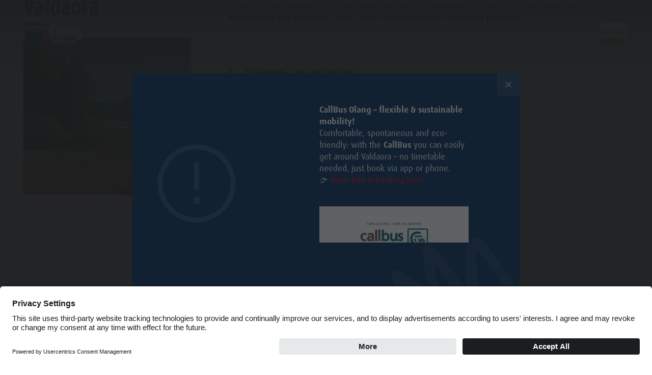

--- FILE ---
content_type: text/html; charset=UTF-8
request_url: https://www.olang.com/playtennis
body_size: 13478
content:
<!DOCTYPE html>
<html lang="en">
    <head>
        <meta charset="utf-8">
        <meta name="viewport" content="width=device-width, initial-scale=1, shrink-to-fit=no">
        <!-- Chrome, Firefox OS and Opera -->
        <meta name="theme-color" content="">
        <!-- Windows Phone -->
        <meta name="msapplication-navbutton-color" content="">
        <!-- iOS Safari -->
        <meta name="apple-mobile-web-app-status-bar-style" content="">
        <link rel="shortcut icon" href="/html/src/images/fav/favicon.ico" type="image/x-icon">
        <link rel="icon" href="/html/src/images/fav/favicon.ico" type="image/x-icon">
        <link rel="apple-touch-icon" sizes="57x57" href="/html/src/images/fav/apple-icon-57x57.png">
        <link rel="apple-touch-icon" sizes="60x60" href="/html/src/images/fav/apple-icon-60x60.png">
        <link rel="apple-touch-icon" sizes="72x72" href="/html/src/images/fav/apple-icon-72x72.png">
        <link rel="apple-touch-icon" sizes="76x76" href="/html/src/images/fav/apple-icon-76x76.png">
        <link rel="apple-touch-icon" sizes="114x114" href="/html/src/images/fav/apple-icon-114x114.png">
        <link rel="apple-touch-icon" sizes="120x120" href="/html/src/images/fav/apple-icon-120x120.png">
        <link rel="apple-touch-icon" sizes="144x144" href="/html/src/images/fav/apple-icon-144x144.png">
        <link rel="apple-touch-icon" sizes="152x152" href="/html/src/images/fav/apple-icon-152x152.png">
        <link rel="apple-touch-icon" sizes="180x180" href="/html/src/images/fav/apple-icon-180x180.png">
        <link rel="icon" type="image/png" sizes="192x192" href="/html/src/images/fav/android-icon-192x192.png">
        <link rel="icon" type="image/png" sizes="32x32" href="/html/src/images/fav/favicon-32x32.png">
        <link rel="icon" type="image/png" sizes="96x96" href="/html/src/images/fav/favicon-96x96.png">
        <link rel="icon" type="image/png" sizes="16x16" href="/html/src/images/fav/favicon-16x16.png">
                    <script id="usercentrics-cmp" src="https://app.usercentrics.eu/browser-ui/latest/loader.js" data-language="en" data-settings-id="0S2TS7U4N" async></script>
        
                
                    <script>window.embeddedChatbotConfig = {chatbotId: "JHZwTIiM12l-ANrKA5vBR",domain: "chat.touristinfo.ai"};</script>
            <script src="https://chat.touristinfo.ai/embed.min.js" defer></script>
        
                                    <title>Tennis | Olang-Valdaora</title>
        <meta name="description" content="" />

                                                        <link rel="alternate" hreflang="de" href="https://www.olang.com/tennis">
                                                                                            <link rel="alternate" hreflang="it" href="https://www.olang.com/campotennis">
                                    <link rel="canonical" href="https://www.olang.com/playtennis" />    <link href="/cache-buster-1767090261/html/dist/css/app.css" media="screen" rel="stylesheet" type="text/css" />    <script>
                var locale = 'en';
        var loadMore = "load more";
        var noEntrys = "No other events available";

      var error_email = "Please enter e-mail address";
      var error_empty = "Please fill in mandatory field(s)";
      var error_privacy = "Please accept the privacy policy ";
      var error_phone = "Please enter phone number";
      var error_time = "error_time";

        var daterangepickerLocaleSettings = {
            "format": "DD.MM.YYYY",
            "separator": " - ",
            "applyLabel": "Apply",
            "cancelLabel": "Cancel",
            "fromLabel": "Von",
            "toLabel": "Bis",
            "weekLabel": "W",
            "daysOfWeek": [
                "daysOfWeek_su",
                "daysOfWeek_mo",
                "daysOfWeek_tu",
                "daysOfWeek_we",
                "daysOfWeek_th",
                "daysOfWeek_fr",
                "daysOfWeek_sa"
            ],
            "daysOfWeek": [
                "So",
                "Mo",
                "Di",
                "Mi",
                "Do",
                "Fr",
                "Sa"
            ],
            "monthNames": [
                "January",
                "February",
                "March",
                "April",
                "May",
                "June",
                "July",
                "August",
                "September",
                "October",
                "November",
                "December"
            ],
            "firstDay": 1
        };

    </script>

         <style>
        :root {
            --accent-color: #D9000D;
            --accent-color-darken: #D9000D|color_luminance(-0.05);
            --primary-color: #002A5F;
            --secondary-color: #002552;
        }
        </style>


                                         


                                <meta property="og:url" content="https://www.olang.com/playtennis" />
    <meta property="og:locale" content="en_EN" />
    <meta property="og:type" content="website" />
    <meta property="og:title" content="Tennis" />
    <meta property="og:description" content="" />
    <meta property="og:site_name" content="Kronplatz" /><meta name="twitter:card" content="summary" />
    <meta name="twitter:title" content="Tennis" />
    <meta name="twitter:description" content="" />

<!-- Google Tag Manager -->
<script>(function(w,d,s,l,i){w[l]=w[l]||[];w[l].push({'gtm.start':
new Date().getTime(),event:'gtm.js'});var f=d.getElementsByTagName(s)[0],
j=d.createElement(s),dl=l!='dataLayer'?'&l='+l:'';j.async=true;j.src=
'https://www.googletagmanager.com/gtm.js?id='+i+dl;f.parentNode.insertBefore(j,f);
})(window,document,'script','dataLayer','GTM-N8N6JXT');</script>
<!-- End Google Tag Manager -->
<script>
    
            var _ptg = _ptg || {};
    _ptg.options = _ptg.options || {};

    
            
    </script>


    <script src="/bundles/pimcorecore/js/targeting.js" async></script></head>
<body class="do-animations">


<!-- Google Tag Manager (noscript) -->
<noscript><iframe src="https://www.googletagmanager.com/ns.html?id=GTM-N8N6JXT"
height="0" width="0" style="display:none;visibility:hidden"></iframe></noscript>
<!-- End Google Tag Manager (noscript) -->

 
                                            
                                
                                                                                
                
<!--=========================================================================-->
<!--===================================NAVIGATION============================-->
<!--=========================================================================-->
    <nav class="topnav ">
        <div class="container">
            <ul>
                    
                                                                    <li>
                        <a href="https://www.olang.com/how-to-arrive" target="_blank">
                            <i class="kronplatzicon kronplatzicon-info"></i>
                            <span>How to arrive</span>
                        </a>
                    </li>
                                                                                                        <li>
                        <a href="https://www.olang.com/en/experience/dolomites" target="_blank">
                            <i class="kronplatzicon kronplatzicon-sun"></i>
                            <span>Dolomites</span>
                        </a>
                    </li>
                                                                                                        <li>
                        <a href="https://www.kronplatz.com/en/the-kronplatz/skilifts-slopes/ski-lifts" target="_blank">
                            <i class="kronplatzicon kronplatzicon-cabin"></i>
                            <span>Lifts</span>
                        </a>
                    </li>
                                                                                                        <li>
                        <a href="/weeklyprogram#main" target="">
                            <i class="kronplatzicon kronplatzicon-event"></i>
                            <span>Events</span>
                        </a>
                    </li>
                                                                                                        <li>
                        <a href="/en/planning-booking/webcams#main" target="">
                            <i class="kronplatzicon kronplatzicon-cam"></i>
                            <span>Webcams</span>
                        </a>
                    </li>
                                                                                                        <li>
                        <a href="/en/planning-booking/weather#main" target="">
                            <i class="kronplatzicon kronplatzicon-sun"></i>
                            <span>Weather</span>
                        </a>
                    </li>
                                                                                                        <li>
                        <a href="/en/search" target="">
                            <i class="kronplatzicon kronplatzicon-search"></i>
                            <span>Search</span>
                        </a>
                    </li>
                                                    
                                    <li>
                        <a href="/en/watchlist" class="navigation-holiday-planner">
                            <i class="kronplatzicon kronplatzicon-heart"></i>
                            <span class="js-watchlist-counter d-none">1</span>
                            <span>Favourites</span>
                        </a>
                    </li>
                                <li class="lang-switch-container">
                    <div class="navigation-lang-switch dropdown-trigger" data-target="lang-switch">
                        <i class="kronplatzicon kronplatzicon-globe"></i>
                        <span>en</span>
                    </div>
                </li>
                                    <li>
                        <a href="/book">
                            <div class="booking-btn">
                                <i class="kronplatzicon kronplatzicon-bed"></i>
                                <span>Booking</span>
                            </div>
                        </a>
                    </li>
                            </ul>
            <ul id='lang-switch' class='ds-lang-switch dropdown-content'>
                                                                                        <li>
                                <a data-lang="de" href="/tennis">de</a>
                            </li>
                                                                                                                                            <li>
                                <a data-lang="it" href="/campotennis">it</a>
                            </li>
                                                                        </ul>
        </div>
        <div class="menu-desktop-close">
            <i class="kronplatzicon kronplatzicon-times"></i>
        </div>
    </nav>
<nav class="navigation  ">
    <div class="container container-navigation">
        <div class="left">
                            <a class="navigation-logo wide" href="/en" >
                                            <picture >
	<source srcset="/Logos/Olang.svg 1x" type="image/svg+xml" />
	<source srcset="/Logos/Olang.svg 1x" type="image/svg+xml" />
	<img loading="lazy" class="positive" src="/Logos/Olang.svg" width="170" height="60" alt="" />
</picture>

                        <picture >
	<source srcset="/Logos/negative/Olang.svg 1x" type="image/svg+xml" />
	<source srcset="/Logos/negative/Olang.svg 1x" type="image/svg+xml" />
	<img loading="lazy" class="negative" src="/Logos/negative/Olang.svg" width="170" height="60" alt="" />
</picture>

                                    </a>
                                        <ul class="navigation-menu tabs">
                                                                                                                                <li class="tab">
                                    <a class="" href="#menu-desktop-1">Experience</a>
                                </li>
                                                                                                                                                                                    <li class="tab">
                                    <a class="active" href="#menu-desktop-2">Sports &amp; Activities</a>
                                </li>
                                                                                                                                                                                    <li class="tab">
                                    <a class="" href="#menu-desktop-3">Planning &amp; Booking</a>
                                </li>
                                                                                                                                                                                    <li class="tab">
                                    <a class="" href="#menu-desktop-4">Spirit of Adventure</a>
                                </li>
                                                                                                                                                                                                                                                                                                                                                                                                                                                                                                                                                                                        <li>    <div class="season-toggle">
                        
                                                        
                                                                                                                                                
                <a href="/playtennis" data-change-season="summer" class="season-toggle-item ">
                <i class="kronplatzicon kronplatzicon-summer"></i>
                <span>Summer</span>
            </a>
        <a href="/en" data-change-season="winter" class="season-toggle-item active">
                <i class="kronplatzicon kronplatzicon-winter"></i>
                <span>Winter</span>
            </a>
            </div>
</li>
                </ul>
                    </div>
    </div>
            <div class="navigation-suedtirol-badge">
                            <a target="_blank" href="https://www.suedtirol.info">
                                <picture >
	<source srcset="/MF_testaufbau/Logos/SUED-Badge_Outline_RGB_S.svg 1x" type="image/svg+xml" />
	<source srcset="/MF_testaufbau/Logos/SUED-Badge_Outline_RGB_S.svg 1x" type="image/svg+xml" />
	<img loading="lazy" src="/MF_testaufbau/Logos/SUED-Badge_Outline_RGB_S.svg" width="94" height="74" alt="" />
</picture>

                </a>        </div>
                <a href="/book">
            <div class="booking-btn">
                <i class="kronplatzicon kronplatzicon-suitcase"></i>
                <span>Booking</span>
            </div>
        </a>
    </nav>
<!--=========================================================================-->
<!--================================MENU DESKTOP=============================-->
<!--=========================================================================-->
<div class="menu-desktop">
    <div class=" menu-desktop-header">
        <div class="container">
            <div class="left">
                <ul class="navigation-menu tabs">
                                                                                                                                <li class="tab ">
                                    <a class="" href="#menu-desktop-1">Experience</a>
                                </li>
                                                                                                                                                                                    <li class="tab active">
                                    <a class="active" href="#menu-desktop-2">Sports &amp; Activities</a>
                                </li>
                                                                                                                                                                                    <li class="tab ">
                                    <a class="" href="#menu-desktop-3">Planning &amp; Booking</a>
                                </li>
                                                                                                                                                                                    <li class="tab ">
                                    <a class="" href="#menu-desktop-4">Spirit of Adventure</a>
                                </li>
                                                                                                                                                                                                                                                                                                                                                                                                                                                                                                                                                                                    </ul>
            </div>
            <div class="right"></div>
        </div>
    </div>
    <div class="menu-desktop-content ">
                                                <!--======================== MENU 1==================================-->
                <div class=" tab " id="menu-desktop-1">
                    <div class="container">
                                                    <div class="row">
                                <div class="col s8">            <div class="info-cards cards5">                                                                                                                                                                                                                                                <div class="info-card-container">
                                                            <a href="/alpine-huts" target="">
                                                                <div class="info-card">
                                    <h3>Alpine huts</h3>
                                    <div class="info-card-btn">
                                        <i class="kronplatzicon kronplatzicon-arrow-long"></i>
                                    </div>
                                                                            <picture >
	<source srcset="/olang/Entdecken/Almen%20%26%20Skih%C3%BCtten/Allgemein/image-thumb__7652__navigationTeaser/Almh%C3%BCtte.webp 1x, /olang/Entdecken/Almen%20%26%20Skih%C3%BCtten/Allgemein/image-thumb__7652__navigationTeaser/Almh%C3%BCtte@2x.webp 2x" type="image/webp" />
	<source srcset="/olang/Entdecken/Almen%20%26%20Skih%C3%BCtten/Allgemein/image-thumb__7652__navigationTeaser/Almh%C3%BCtte.png 1x, /olang/Entdecken/Almen%20%26%20Skih%C3%BCtten/Allgemein/image-thumb__7652__navigationTeaser/Almh%C3%BCtte@2x.png 2x" type="image/png" />
	<img class="responsive-img" lowQualityPlaceholder="1" src="/olang/Entdecken/Almen%20%26%20Skih%C3%BCtten/Allgemein/image-thumb__7652__navigationTeaser/Almh%C3%BCtte.png" width="714" height="714" alt="" loading="lazy" />
</picture>

                                                                    </div>
                                </a>                        </div>
                                                                                                                                                                                                                                                                        <div class="info-card-container">
                                                            <a href="/weekly-programme" target="">
                                                                <div class="info-card">
                                    <h3>Weekly programme</h3>
                                    <div class="info-card-btn">
                                        <i class="kronplatzicon kronplatzicon-arrow-long"></i>
                                    </div>
                                                                            <picture >
	<source srcset="/olang/Aktivit%C3%A4ten/Wandern/Herbstwandern/image-thumb__18906__navigationTeaser/010_TVolang_%28C%29KOTTERSTEGER_211015_KOT_4519.webp 1x, /olang/Aktivit%C3%A4ten/Wandern/Herbstwandern/image-thumb__18906__navigationTeaser/010_TVolang_%28C%29KOTTERSTEGER_211015_KOT_4519@2x.webp 2x" type="image/webp" />
	<source srcset="/olang/Aktivit%C3%A4ten/Wandern/Herbstwandern/image-thumb__18906__navigationTeaser/010_TVolang_%28C%29KOTTERSTEGER_211015_KOT_4519.jpg 1x, /olang/Aktivit%C3%A4ten/Wandern/Herbstwandern/image-thumb__18906__navigationTeaser/010_TVolang_%28C%29KOTTERSTEGER_211015_KOT_4519@2x.jpg 2x" type="image/jpeg" />
	<img class="responsive-img" lowQualityPlaceholder="1" src="/olang/Aktivit%C3%A4ten/Wandern/Herbstwandern/image-thumb__18906__navigationTeaser/010_TVolang_%28C%29KOTTERSTEGER_211015_KOT_4519.jpg" width="714" height="714" alt="" loading="lazy" />
</picture>

                                                                    </div>
                                </a>                        </div>
                                                                                                                                                                                                    <div class="info-card-container">
                                                            <a href="https://www.kronplatz.com/en/the-kronplatz" target="_blank">
                                                                <div class="info-card">
                                    <h3>Kronplatz</h3>
                                    <div class="info-card-btn">
                                        <i class="kronplatzicon kronplatzicon-arrow-long"></i>
                                    </div>
                                                                            <picture >
	<source srcset="/olang/Kronplatz/Gianvito/image-thumb__51314__navigationTeaser/Ph_Gianvito%20Coco142-BGV_0553.webp 1x, /olang/Kronplatz/Gianvito/image-thumb__51314__navigationTeaser/Ph_Gianvito%20Coco142-BGV_0553@2x.webp 2x" type="image/webp" />
	<source srcset="/olang/Kronplatz/Gianvito/image-thumb__51314__navigationTeaser/Ph_Gianvito%20Coco142-BGV_0553.jpg 1x, /olang/Kronplatz/Gianvito/image-thumb__51314__navigationTeaser/Ph_Gianvito%20Coco142-BGV_0553@2x.jpg 2x" type="image/jpeg" />
	<img class="responsive-img" lowQualityPlaceholder="1" src="/olang/Kronplatz/Gianvito/image-thumb__51314__navigationTeaser/Ph_Gianvito%20Coco142-BGV_0553.jpg" width="714" height="714" alt="" loading="lazy" />
</picture>

                                                                    </div>
                                </a>                        </div>
                                                                                                                                                                                                                                                                        <div class="info-card-container">
                                                            <a href="/en/experience/events/top-events" target="">
                                                                <div class="info-card">
                                    <h3>Top Events</h3>
                                    <div class="info-card-btn">
                                        <i class="kronplatzicon kronplatzicon-arrow-long"></i>
                                    </div>
                                                                            <picture >
	<source srcset="/olang/Entdecken/Top%20Events/Wein-Bierleben/2024/Bier/image-thumb__41708__navigationTeaser/Biergarten-76.webp 1x, /olang/Entdecken/Top%20Events/Wein-Bierleben/2024/Bier/image-thumb__41708__navigationTeaser/Biergarten-76@2x.webp 2x" type="image/webp" />
	<source srcset="/olang/Entdecken/Top%20Events/Wein-Bierleben/2024/Bier/image-thumb__41708__navigationTeaser/Biergarten-76.jpg 1x, /olang/Entdecken/Top%20Events/Wein-Bierleben/2024/Bier/image-thumb__41708__navigationTeaser/Biergarten-76@2x.jpg 2x" type="image/jpeg" />
	<img class="responsive-img" lowQualityPlaceholder="1" src="/olang/Entdecken/Top%20Events/Wein-Bierleben/2024/Bier/image-thumb__41708__navigationTeaser/Biergarten-76.jpg" width="714" height="714" alt="" loading="lazy" />
</picture>

                                                                    </div>
                                </a>                        </div>
                                                                                                                                                                                                    <div class="info-card-container">
                                                            <a href="https://www.olang.com/en/experience/sustainability-naturally" target="_blank">
                                                                <div class="info-card">
                                    <h3>Sustainability naturally</h3>
                                    <div class="info-card-btn">
                                        <i class="kronplatzicon kronplatzicon-arrow-long"></i>
                                    </div>
                                                                            <picture >
	<source srcset="/olang/Entdecken/Nachhaltigkeit%20-%20Olang%20goes%20green/Allgemein/image-thumb__16722__navigationTeaser/Entdecken.webp 1x, /olang/Entdecken/Nachhaltigkeit%20-%20Olang%20goes%20green/Allgemein/image-thumb__16722__navigationTeaser/Entdecken@2x.webp 2x" type="image/webp" />
	<source srcset="/olang/Entdecken/Nachhaltigkeit%20-%20Olang%20goes%20green/Allgemein/image-thumb__16722__navigationTeaser/Entdecken.png 1x, /olang/Entdecken/Nachhaltigkeit%20-%20Olang%20goes%20green/Allgemein/image-thumb__16722__navigationTeaser/Entdecken@2x.png 2x" type="image/png" />
	<img class="responsive-img" lowQualityPlaceholder="1" src="/olang/Entdecken/Nachhaltigkeit%20-%20Olang%20goes%20green/Allgemein/image-thumb__16722__navigationTeaser/Entdecken.png" width="714" height="714" alt="" loading="lazy" />
</picture>

                                                                    </div>
                                </a>                        </div>
                                                            </div>    </div>
                                <div class="col s3 push-s1">
                                                                                                                                                                                                                                                                                                                                                                                                                                                                                                                                                                                                                                                                                                                                                                                                                                                                                                                                                                                                                                                                                                                                                                                                                                                                                                                                                                                                                                                                                                                                                                                                                                                                                                                                                                                                                                                                                                                                                                                                                                                                                                                                                                                                                                                                                                                                                                                                                                                                                                                                                                                                                                                                                                                                                                                                                                                                                                                                                                                                                                                                                                                                                                                                                                                                                                                                                                                                                                                                                                                                                    <div class="menu-activities">
                                            <h2>Experience</h2>
                                            <ul class="menu-activities-list">
                                                                                                                                                                                                                <li>
                                                            <a href="/en/experience/a-z-guide" target="">A-Z Guide</a>
                                                        </li>
                                                                                                                                                                                                                                                                                                                                                                                                                                                                                                                                                                                    <li>
                                                            <a href="/bars-restaurants" target="">Bars &amp; Restaurants</a>
                                                        </li>
                                                                                                                                                                                                                                                                    <li>
                                                            <a href="/christmas" target="">Christmas in Olang</a>
                                                        </li>
                                                                                                                                                                                                                                                                    <li>
                                                            <a href="/mountain-guides" target="">Mountain Guides</a>
                                                        </li>
                                                                                                                                                                                                                                                                                                                                                                                                                            <li>
                                                            <a href="/en/experience/dolomites" target="">The Dolomites</a>
                                                        </li>
                                                                                                                                                                                                                                                                    <li>
                                                            <a href="/en/experience/dolomites-light-zoo" target="">dolomites.light.zoo</a>
                                                        </li>
                                                                                                                                                                                                                                                                    <li>
                                                            <a href="/weeklyprogram" target="">Events &amp; weekly program</a>
                                                        </li>
                                                                                                                                                                                                                                                                    <li>
                                                            <a href="/en/experience/arts-crafts" target="">Arts &amp; crafts</a>
                                                        </li>
                                                                                                                                                                                                                                                                    <li>
                                                            <a href="/handicraft" target="">Artisan &amp; Service providers</a>
                                                        </li>
                                                                                                                                                                                                                                                                    <li>
                                                            <a href="/local-products" target="">Local products</a>
                                                        </li>
                                                                                                                                                                                                                                                                                                                                                                                                                            <li>
                                                            <a href="/en/experience/shopping" target="">Shopping</a>
                                                        </li>
                                                                                                                                                                                                                                                                    <li>
                                                            <a href="/sights" target="">Sights</a>
                                                        </li>
                                                                                                                                                                                                                                                                    <li>
                                                            <a href="/en/experience/team-olang-card" target="">Team Olang Card</a>
                                                        </li>
                                                                                                                                                                                                                                                                    <li>
                                                            <a href="/en/experience/wellness" target="">Wellness</a>
                                                        </li>
                                                                                                                                                </ul>
                                        </div>
                                                                    </div>
                            </div>
                                            </div>
                </div>
                <!--======================== END MENU 1========================-->
                                                            <!--======================== MENU 2==================================-->
                <div class=" tab " id="menu-desktop-2">
                    <div class="container">
                                                    <div class="row">
                                <div class="col s8">            <div class="info-cards cards5">                                                                                                                                                                                                                                                                                                                                                                                                                                                                                                                                                            <div class="info-card-container">
                                                            <a href="https://www.olang.com/climbing" target="">
                                                                <div class="info-card">
                                    <h3>Climbing</h3>
                                    <div class="info-card-btn">
                                        <i class="kronplatzicon kronplatzicon-arrow-long"></i>
                                    </div>
                                                                            <picture >
	<source srcset="/olang/Aktivit%C3%A4ten/Klettern/Gianvito/image-thumb__51301__navigationTeaser/Ph_Gianvito%20Coco159-BGV_2774.webp 1x, /olang/Aktivit%C3%A4ten/Klettern/Gianvito/image-thumb__51301__navigationTeaser/Ph_Gianvito%20Coco159-BGV_2774@2x.webp 2x" type="image/webp" />
	<source srcset="/olang/Aktivit%C3%A4ten/Klettern/Gianvito/image-thumb__51301__navigationTeaser/Ph_Gianvito%20Coco159-BGV_2774.jpg 1x, /olang/Aktivit%C3%A4ten/Klettern/Gianvito/image-thumb__51301__navigationTeaser/Ph_Gianvito%20Coco159-BGV_2774@2x.jpg 2x" type="image/jpeg" />
	<img class="responsive-img" lowQualityPlaceholder="1" src="/olang/Aktivit%C3%A4ten/Klettern/Gianvito/image-thumb__51301__navigationTeaser/Ph_Gianvito%20Coco159-BGV_2774.jpg" width="714" height="714" alt="" loading="lazy" />
</picture>

                                                                    </div>
                                </a>                        </div>
                                                                                                                                                                                                    <div class="info-card-container">
                                                            <a href="https://www.olang.com/cycle-tourism" target="">
                                                                <div class="info-card">
                                    <h3>Cycle tourism</h3>
                                    <div class="info-card-btn">
                                        <i class="kronplatzicon kronplatzicon-arrow-long"></i>
                                    </div>
                                                                            <picture >
	<source srcset="/olang/Aktivit%C3%A4ten/Bike/Radfahren/image-thumb__31989__navigationTeaser/AlexMoling_IDM_Talradwege-605.webp 1x, /olang/Aktivit%C3%A4ten/Bike/Radfahren/image-thumb__31989__navigationTeaser/AlexMoling_IDM_Talradwege-605@2x.webp 2x" type="image/webp" />
	<source srcset="/olang/Aktivit%C3%A4ten/Bike/Radfahren/image-thumb__31989__navigationTeaser/AlexMoling_IDM_Talradwege-605.jpg 1x, /olang/Aktivit%C3%A4ten/Bike/Radfahren/image-thumb__31989__navigationTeaser/AlexMoling_IDM_Talradwege-605@2x.jpg 2x" type="image/jpeg" />
	<img class="responsive-img" lowQualityPlaceholder="1" src="/olang/Aktivit%C3%A4ten/Bike/Radfahren/image-thumb__31989__navigationTeaser/AlexMoling_IDM_Talradwege-605.jpg" width="714" height="714" alt="" loading="lazy" />
</picture>

                                                                    </div>
                                </a>                        </div>
                                                                                                                                                                                                    <div class="info-card-container">
                                                            <a href="https://www.olang.com/en/sports-activities/cycle-tourism/bike-mike-touren" target="_blank">
                                                                <div class="info-card">
                                    <h3>Bike Mike</h3>
                                    <div class="info-card-btn">
                                        <i class="kronplatzicon kronplatzicon-arrow-long"></i>
                                    </div>
                                                                            <picture >
	<source srcset="/olang/Aktivit%C3%A4ten/Bike/Fotos%20Gianvito/image-thumb__50381__navigationTeaser/Ph_GC_044-BGV_6433.webp 1x, /olang/Aktivit%C3%A4ten/Bike/Fotos%20Gianvito/image-thumb__50381__navigationTeaser/Ph_GC_044-BGV_6433@2x.webp 2x" type="image/webp" />
	<source srcset="/olang/Aktivit%C3%A4ten/Bike/Fotos%20Gianvito/image-thumb__50381__navigationTeaser/Ph_GC_044-BGV_6433.jpg 1x, /olang/Aktivit%C3%A4ten/Bike/Fotos%20Gianvito/image-thumb__50381__navigationTeaser/Ph_GC_044-BGV_6433@2x.jpg 2x" type="image/jpeg" />
	<img class="responsive-img" lowQualityPlaceholder="1" src="/olang/Aktivit%C3%A4ten/Bike/Fotos%20Gianvito/image-thumb__50381__navigationTeaser/Ph_GC_044-BGV_6433.jpg" width="714" height="714" alt="" loading="lazy" />
</picture>

                                                                    </div>
                                </a>                        </div>
                                                            </div>    </div>
                                <div class="col s3 push-s1">
                                                                                                                                                                                                                                                                                                                                                                                                                                                                                                                                                                                                                                                                                                                                                                                                                                                                                                                                                                                                                                                                                                                                                                                                                                                                                                                                                                                                                                                                                                                                                                                                                                                                                                                                                                                                                                                                                                                                                                                                                                                                                                                                                                                                                                                                                                                                                                                                                                                                                                                                                                                                                                                                                                                                                                                                                                                                                                                                                                                                                                                                                                                                                                                                                                                                                                                                                                                                                                                                                                                                                                                                                                                                                                                                                                                                                                                                                                                                                                                                                                                                                                                                                                                                                    <div class="menu-activities">
                                            <h2>Sports &amp; Activities</h2>
                                            <ul class="menu-activities-list">
                                                                                                                                                                                                                                                                                                                                                                                                                                                                                                                                                                                                                                                                                                                                                                                                                                                                                                                                                                                                                                                                                                                                                                                                                                                                                                                                                                                                                                                                                                                                                                                                                                                                                                                                                                                                                                                                                                                                                                                                                                                                                                                <li>
                                                            <a href="/cross-country-skiing" target="">Cross country skiing</a>
                                                        </li>
                                                                                                                                                                                                                                                                    <li>
                                                            <a href="/ice-skating" target="">Ice Skating</a>
                                                        </li>
                                                                                                                                                                                                                                                                                                                                                                                                                            <li>
                                                            <a href="/en/sports-activities/must-do-winter" target="">Must Do | Winter</a>
                                                        </li>
                                                                                                                                                                                                                                                                                                                                                                                                                                                                                                                                                                                                                                                                                                                                                                                                                                                                                                                                                                                                                                                                                                                                                                                                                                                                                                                                                                            <li>
                                                            <a href="/winter-horseback-riding" target="">Winter horseback riding</a>
                                                        </li>
                                                                                                                                                </ul>
                                        </div>
                                                                    </div>
                            </div>
                                            </div>
                </div>
                <!--======================== END MENU 2========================-->
                                                            <!--======================== MENU 3==================================-->
                <div class=" tab " id="menu-desktop-3">
                    <div class="container">
                                                    <div class="row">
                                <div class="col s8">            <div class="info-cards cards5">                                                                                                                                                                                                                                                <div class="info-card-container">
                                                            <a href="/en/planning-booking/local-mobility/kronplatz-guest-pass" target="">
                                                                <div class="info-card">
                                    <h3>Kronplatz Guest Pass</h3>
                                    <div class="info-card-btn">
                                        <i class="kronplatzicon kronplatzicon-arrow-long"></i>
                                    </div>
                                                                            <picture >
	<source srcset="/olang/Planen%20%26%20Buchen/Kronplatz%20Guest%20Pass/Digitaler%20Guest%20Pass/image-thumb__46653__navigationTeaser/Lumii_IDM_012.webp 1x, /olang/Planen%20%26%20Buchen/Kronplatz%20Guest%20Pass/Digitaler%20Guest%20Pass/image-thumb__46653__navigationTeaser/Lumii_IDM_012@2x.webp 2x" type="image/webp" />
	<source srcset="/olang/Planen%20%26%20Buchen/Kronplatz%20Guest%20Pass/Digitaler%20Guest%20Pass/image-thumb__46653__navigationTeaser/Lumii_IDM_012.jpg 1x, /olang/Planen%20%26%20Buchen/Kronplatz%20Guest%20Pass/Digitaler%20Guest%20Pass/image-thumb__46653__navigationTeaser/Lumii_IDM_012@2x.jpg 2x" type="image/jpeg" />
	<img class="responsive-img" lowQualityPlaceholder="1" src="/olang/Planen%20%26%20Buchen/Kronplatz%20Guest%20Pass/Digitaler%20Guest%20Pass/image-thumb__46653__navigationTeaser/Lumii_IDM_012.jpg" width="714" height="714" alt="" loading="lazy" />
</picture>

                                                                    </div>
                                </a>                        </div>
                                                                                                                                                                                                    <div class="info-card-container">
                                                            <a href="https://www.olang.com/mobility" target="">
                                                                <div class="info-card">
                                    <h3>Local mobility</h3>
                                    <div class="info-card-btn">
                                        <i class="kronplatzicon kronplatzicon-arrow-long"></i>
                                    </div>
                                                                            <picture >
	<source srcset="/olang/Planen%20%26%20Buchen/Mobilit%C3%A4t%20vor%20Ort/Bahnhof%20%26%20Z%C3%BCge/image-thumb__6765__navigationTeaser/Mobilit%C3%A4t%204.webp 1x, /olang/Planen%20%26%20Buchen/Mobilit%C3%A4t%20vor%20Ort/Bahnhof%20%26%20Z%C3%BCge/image-thumb__6765__navigationTeaser/Mobilit%C3%A4t%204@2x.webp 2x" type="image/webp" />
	<source srcset="/olang/Planen%20%26%20Buchen/Mobilit%C3%A4t%20vor%20Ort/Bahnhof%20%26%20Z%C3%BCge/image-thumb__6765__navigationTeaser/Mobilit%C3%A4t%204.jpg 1x, /olang/Planen%20%26%20Buchen/Mobilit%C3%A4t%20vor%20Ort/Bahnhof%20%26%20Z%C3%BCge/image-thumb__6765__navigationTeaser/Mobilit%C3%A4t%204@2x.jpg 2x" type="image/jpeg" />
	<img class="responsive-img" lowQualityPlaceholder="1" src="/olang/Planen%20%26%20Buchen/Mobilit%C3%A4t%20vor%20Ort/Bahnhof%20%26%20Z%C3%BCge/image-thumb__6765__navigationTeaser/Mobilit%C3%A4t%204.jpg" width="714" height="714" alt="" loading="lazy" />
</picture>

                                                                    </div>
                                </a>                        </div>
                                                                                                                                                                                                                                                                        <div class="info-card-container">
                                                            <a href="/book" target="">
                                                                <div class="info-card">
                                    <h3>Book a Vacation</h3>
                                    <div class="info-card-btn">
                                        <i class="kronplatzicon kronplatzicon-arrow-long"></i>
                                    </div>
                                                                            <picture >
	<source srcset="/olang/Ort/Gianvito/image-thumb__51311__navigationTeaser/Ph_Gianvito%20Coco329-DJI_20250807073428_0033_D.webp 1x, /olang/Ort/Gianvito/image-thumb__51311__navigationTeaser/Ph_Gianvito%20Coco329-DJI_20250807073428_0033_D@2x.webp 2x" type="image/webp" />
	<source srcset="/olang/Ort/Gianvito/image-thumb__51311__navigationTeaser/Ph_Gianvito%20Coco329-DJI_20250807073428_0033_D.jpg 1x, /olang/Ort/Gianvito/image-thumb__51311__navigationTeaser/Ph_Gianvito%20Coco329-DJI_20250807073428_0033_D@2x.jpg 2x" type="image/jpeg" />
	<img class="responsive-img" lowQualityPlaceholder="1" src="/olang/Ort/Gianvito/image-thumb__51311__navigationTeaser/Ph_Gianvito%20Coco329-DJI_20250807073428_0033_D.jpg" width="714" height="714" alt="" loading="lazy" />
</picture>

                                                                    </div>
                                </a>                        </div>
                                                                                                                                                                                                    <div class="info-card-container">
                                                            <a href="https://www.olang.com/en/planning-booking/callbus" target="_blank">
                                                                <div class="info-card">
                                    <h3>CallBus</h3>
                                    <div class="info-card-btn">
                                        <i class="kronplatzicon kronplatzicon-arrow-long"></i>
                                    </div>
                                                                            <picture >
	<source srcset="/olang/Planen%20%26%20Buchen/CallBus/Gianvito%20Coco/image-thumb__57737__navigationTeaser/Ph_158-BGV_7123.webp 1x, /olang/Planen%20%26%20Buchen/CallBus/Gianvito%20Coco/image-thumb__57737__navigationTeaser/Ph_158-BGV_7123@2x.webp 2x" type="image/webp" />
	<source srcset="/olang/Planen%20%26%20Buchen/CallBus/Gianvito%20Coco/image-thumb__57737__navigationTeaser/Ph_158-BGV_7123.jpg 1x, /olang/Planen%20%26%20Buchen/CallBus/Gianvito%20Coco/image-thumb__57737__navigationTeaser/Ph_158-BGV_7123@2x.jpg 2x" type="image/jpeg" />
	<img class="responsive-img" lowQualityPlaceholder="1" src="/olang/Planen%20%26%20Buchen/CallBus/Gianvito%20Coco/image-thumb__57737__navigationTeaser/Ph_158-BGV_7123.jpg" width="714" height="714" alt="" loading="lazy" />
</picture>

                                                                    </div>
                                </a>                        </div>
                                                                                                                                                                                                    <div class="info-card-container">
                                                            <a href="https://www.olang.com/en/planning-booking/holiday-with-dog" target="_blank">
                                                                <div class="info-card">
                                    <h3>Holiday with dog</h3>
                                    <div class="info-card-btn">
                                        <i class="kronplatzicon kronplatzicon-arrow-long"></i>
                                    </div>
                                                                            <picture >
	<source srcset="/olang/Aktivit%C3%A4ten/Wandern/Herbstwandern/image-thumb__51609__navigationTeaser_auto_45b733e914e2ae5ca5b8f866e9514ffd/044_TVolang_%28C%29KOTTERSTEGER_211015_KOT_5020.webp 1x, /olang/Aktivit%C3%A4ten/Wandern/Herbstwandern/image-thumb__51609__navigationTeaser_auto_45b733e914e2ae5ca5b8f866e9514ffd/044_TVolang_%28C%29KOTTERSTEGER_211015_KOT_5020@2x.webp 2x" type="image/webp" />
	<source srcset="/olang/Aktivit%C3%A4ten/Wandern/Herbstwandern/image-thumb__51609__navigationTeaser_auto_45b733e914e2ae5ca5b8f866e9514ffd/044_TVolang_%28C%29KOTTERSTEGER_211015_KOT_5020.jpg 1x, /olang/Aktivit%C3%A4ten/Wandern/Herbstwandern/image-thumb__51609__navigationTeaser_auto_45b733e914e2ae5ca5b8f866e9514ffd/044_TVolang_%28C%29KOTTERSTEGER_211015_KOT_5020@2x.jpg 2x" type="image/jpeg" />
	<img class="responsive-img" lowQualityPlaceholder="1" src="/olang/Aktivit%C3%A4ten/Wandern/Herbstwandern/image-thumb__51609__navigationTeaser_auto_45b733e914e2ae5ca5b8f866e9514ffd/044_TVolang_%28C%29KOTTERSTEGER_211015_KOT_5020.jpg" width="714" height="714" alt="" loading="lazy" />
</picture>

                                                                    </div>
                                </a>                        </div>
                                                            </div>    </div>
                                <div class="col s3 push-s1">
                                                                                                                                                                                                                                                                                                                                                                                                                                                                                                                                                                                                                                                                                                                                                                                                                                                                                                                                                                                                                                                                                                                                                                                                                                                                                                                                                                                                                                                                                                                                                                                                                                                                                                                                                                                                                                                                                                                                                                                                                                                                                                                                                                                                                                                                                                                                                                                                                                                                                                                                                                                                <div class="menu-activities">
                                            <h2>Planning &amp; Booking</h2>
                                            <ul class="menu-activities-list">
                                                                                                                                                                                                                <li>
                                                            <a href="/book" target="">Book a Vacation</a>
                                                        </li>
                                                                                                                                                                                                                                                                    <li>
                                                            <a href="/catalogue" target="">Catalogue service</a>
                                                        </li>
                                                                                                                                                                                                                                                                    <li>
                                                            <a href="/how-to-arrive" target="">How to arrive</a>
                                                        </li>
                                                                                                                                                                                                                                                                    <li>
                                                            <a href="/en/planning-booking/local-mobility" target="">Local Mobility</a>
                                                        </li>
                                                                                                                                                                                                                                                                    <li>
                                                            <a href="/en/planning-booking/offers" target="">Offers</a>
                                                        </li>
                                                                                                                                                                                                                                                                    <li>
                                                            <a href="/en/planning-booking/tourist-tax" target="">Tourist tax</a>
                                                        </li>
                                                                                                                                                                                                                                                                    <li>
                                                            <a href="/en/planning-booking/weather" target="">Weather</a>
                                                        </li>
                                                                                                                                                                                                                                                                    <li>
                                                            <a href="/en/planning-booking/webcams" target="">Webcams</a>
                                                        </li>
                                                                                                                                                                                                                                                                                                                                                                                                                            <li>
                                                            <a href="/en/planning-booking/contact" target="">Contact</a>
                                                        </li>
                                                                                                                                                                                                                                                                    <li>
                                                            <a href="/en/planning-booking/holiday-with-dog" target="">Holiday with dog</a>
                                                        </li>
                                                                                                                                                                                                                                                                                                                                                                                                                                                                </ul>
                                        </div>
                                                                    </div>
                            </div>
                                            </div>
                </div>
                <!--======================== END MENU 3========================-->
                                                            <!--======================== MENU 4==================================-->
                <div class=" tab " id="menu-desktop-4">
                    <div class="container">
                                                    <div class="row">
                                <div class="col s8">            <div class="info-cards cards5">                                                                                                                                                                                                                                                <div class="info-card-container">
                                                            <a href="/family" target="">
                                                                <div class="info-card">
                                    <h3>Family Highlights</h3>
                                    <div class="info-card-btn">
                                        <i class="kronplatzicon kronplatzicon-arrow-long"></i>
                                    </div>
                                                                            <picture >
	<source srcset="/olang/Lust%20auf%20Abenteuer/Kids%20Area%20Panorama/Sommer/Tubing/image-thumb__6774__navigationTeaser/Summer%20Tubing%205.webp 1x, /olang/Lust%20auf%20Abenteuer/Kids%20Area%20Panorama/Sommer/Tubing/image-thumb__6774__navigationTeaser/Summer%20Tubing%205@2x.webp 2x" type="image/webp" />
	<source srcset="/olang/Lust%20auf%20Abenteuer/Kids%20Area%20Panorama/Sommer/Tubing/image-thumb__6774__navigationTeaser/Summer%20Tubing%205.jpg 1x, /olang/Lust%20auf%20Abenteuer/Kids%20Area%20Panorama/Sommer/Tubing/image-thumb__6774__navigationTeaser/Summer%20Tubing%205@2x.jpg 2x" type="image/jpeg" />
	<img class="responsive-img" lowQualityPlaceholder="1" src="/olang/Lust%20auf%20Abenteuer/Kids%20Area%20Panorama/Sommer/Tubing/image-thumb__6774__navigationTeaser/Summer%20Tubing%205.jpg" width="714" height="714" alt="" loading="lazy" />
</picture>

                                                                    </div>
                                </a>                        </div>
                                                                                                                                                                                                                                                                        <div class="info-card-container">
                                                            <a href="/en/spirit-of-adventure/top-dolomites-experiences" target="">
                                                                <div class="info-card">
                                    <h3>Top Dolomites Experiences</h3>
                                    <div class="info-card-btn">
                                        <i class="kronplatzicon kronplatzicon-arrow-long"></i>
                                    </div>
                                                                            <picture >
	<source srcset="/olang/Aktivit%C3%A4ten/Klettern/image-thumb__19722__navigationTeaser/210_TVolang_%28C%29KOTTERSTEGER_211015_KOT_7319.webp 1x, /olang/Aktivit%C3%A4ten/Klettern/image-thumb__19722__navigationTeaser/210_TVolang_%28C%29KOTTERSTEGER_211015_KOT_7319@2x.webp 2x" type="image/webp" />
	<source srcset="/olang/Aktivit%C3%A4ten/Klettern/image-thumb__19722__navigationTeaser/210_TVolang_%28C%29KOTTERSTEGER_211015_KOT_7319.jpg 1x, /olang/Aktivit%C3%A4ten/Klettern/image-thumb__19722__navigationTeaser/210_TVolang_%28C%29KOTTERSTEGER_211015_KOT_7319@2x.jpg 2x" type="image/jpeg" />
	<img class="responsive-img" lowQualityPlaceholder="1" src="/olang/Aktivit%C3%A4ten/Klettern/image-thumb__19722__navigationTeaser/210_TVolang_%28C%29KOTTERSTEGER_211015_KOT_7319.jpg" width="714" height="714" alt="" loading="lazy" />
</picture>

                                                                    </div>
                                </a>                        </div>
                                                                                                                                                                                                                                                                                                                                                                                                                                                                                                                                                                                    <div class="info-card-container">
                                                            <a href="https://www.olang.com/kids-area-sommer" target="_blank">
                                                                <div class="info-card">
                                    <h3>Kids Area</h3>
                                    <div class="info-card-btn">
                                        <i class="kronplatzicon kronplatzicon-arrow-long"></i>
                                    </div>
                                                                            <picture >
	<source srcset="/olang/Lust%20auf%20Abenteuer/Kids%20Area%20Panorama/Sommer/Trampolin/image-thumb__26609__navigationTeaser/F2022_15-Markus%20Ranalter%20x%20Kronschool-58.webp 1x, /olang/Lust%20auf%20Abenteuer/Kids%20Area%20Panorama/Sommer/Trampolin/image-thumb__26609__navigationTeaser/F2022_15-Markus%20Ranalter%20x%20Kronschool-58@2x.webp 2x" type="image/webp" />
	<source srcset="/olang/Lust%20auf%20Abenteuer/Kids%20Area%20Panorama/Sommer/Trampolin/image-thumb__26609__navigationTeaser/F2022_15-Markus%20Ranalter%20x%20Kronschool-58.jpg 1x, /olang/Lust%20auf%20Abenteuer/Kids%20Area%20Panorama/Sommer/Trampolin/image-thumb__26609__navigationTeaser/F2022_15-Markus%20Ranalter%20x%20Kronschool-58@2x.jpg 2x" type="image/jpeg" />
	<img class="responsive-img" lowQualityPlaceholder="1" src="/olang/Lust%20auf%20Abenteuer/Kids%20Area%20Panorama/Sommer/Trampolin/image-thumb__26609__navigationTeaser/F2022_15-Markus%20Ranalter%20x%20Kronschool-58.jpg" width="714" height="714" alt="" loading="lazy" />
</picture>

                                                                    </div>
                                </a>                        </div>
                                                            </div>    </div>
                                <div class="col s3 push-s1">
                                                                                                                                                                                                                                                                                                                                                                                                                                                                                                                                                                                                                                                                                                                                                                                                                                                                                                                                                                                                                                                                                                                                                                                                                                                                                                                                                                                                                <div class="menu-activities">
                                            <h2>Spirit of Adventure</h2>
                                            <ul class="menu-activities-list">
                                                                                                                                                                                                                                                                                                                                                                        <li>
                                                            <a href="/en/spirit-of-adventure/kids-area-panorama-winter" target="">Kids Area | Winter</a>
                                                        </li>
                                                                                                                                                                                                                                                                                                                                                                                                                                                                                                                                                                                                                                                                                                                                            <li>
                                                            <a href="/kids-world" target="">Kids World</a>
                                                        </li>
                                                                                                                                                                                                                                                                                                                                                                                                                                                                                                                                                                                                                        </ul>
                                        </div>
                                                                    </div>
                            </div>
                                            </div>
                </div>
                <!--======================== END MENU 4========================-->
                                                                                                                                                                                                                                                        </div>
    <img alt="" class="crown" src="/html/dist/images/svg/crown.svg" loading="lazy">
</div>

                
<nav class="navigation navigation-mobile">
    <div class="container container-navigation">
        <div class="left">
                            <a class="navigation-logo wide" href="/en" >
                                            <picture >
	<source srcset="/Logos/Olang.svg 1x" type="image/svg+xml" />
	<source srcset="/Logos/Olang.svg 1x" type="image/svg+xml" />
	<img loading="lazy" class="positive" src="/Logos/Olang.svg" width="170" height="60" alt="" />
</picture>

                        <picture >
	<source srcset="/Logos/negative/Olang.svg 1x" type="image/svg+xml" />
	<source srcset="/Logos/negative/Olang.svg 1x" type="image/svg+xml" />
	<img loading="lazy" class="negative" src="/Logos/negative/Olang.svg" width="170" height="60" alt="" />
</picture>

                                    </a>
                    </div>
            <div class="season-toggle">
                        
                                                        
                                                                                                                                                
                <a href="/playtennis" data-change-season="summer" class="season-toggle-item ">
                <i class="kronplatzicon kronplatzicon-summer"></i>
                <span>Summer</span>
            </a>
        <a href="/en" data-change-season="winter" class="season-toggle-item active">
                <i class="kronplatzicon kronplatzicon-winter"></i>
                <span>Winter</span>
            </a>
            </div>

                    <div class="navigation-suedtirol-badge">
                                    <a target="_blank" href="https://www.suedtirol.info">
                                        <picture >
	<source srcset="/MF_testaufbau/Logos/SUED-Badge_Outline_RGB_S.svg 1x" type="image/svg+xml" />
	<source srcset="/MF_testaufbau/Logos/SUED-Badge_Outline_RGB_S.svg 1x" type="image/svg+xml" />
	<img loading="lazy" src="/MF_testaufbau/Logos/SUED-Badge_Outline_RGB_S.svg" width="94" height="74" alt="" />
</picture>

                    </a>            </div>
            </div>
</nav>
<nav class="navigation-mobile-bottom-nav ">
    <div class="menu-mobile-item menu-mobile-toggle">
        <div class="menu_icon menu_icon-X">
            <span></span>
        </div>
    </div>
        
                                                                    <a href="/en/search" target="">
                        <div class="menu-mobile-item">
                            <i class="kronplatzicon kronplatzicon-search"></i>
                                                     </div>
                    </a>
                                                                                                        <a href="https://www.kronplatz.com/en/the-kronplatz/skilifts-slopes" target="_blank">
                        <div class="menu-mobile-item">
                            <i class="kronplatzicon kronplatzicon-cabin"></i>
                                                     </div>
                    </a>
                                                                                                        <div class="open-mobile-popup">
                        <div class="menu-mobile-item">
                            <ul class="mobile-popup">
                                                                    <li>
                                        <a href="/en/planning-booking/weather" ">
                                            <i class="kronplatzicon kronplatzicon-sun"></i>
                                            <span>Weather</span>
                                        </a>
                                    </li>
                                                                    <li>
                                        <a href="/en/planning-booking/webcams" ">
                                            <i class="kronplatzicon kronplatzicon-cam"></i>
                                            <span>Webcam</span>
                                        </a>
                                    </li>
                                                            </ul>
                            <i class="kronplatzicon kronplatzicon-cam"></i>
                        </div>
                    </div>
                                                                    
            <a href="/book">
            <div class="menu-mobile-item">
                <i class="kronplatzicon kronplatzicon-suitcase"></i>
            </div>
        </a>
    </nav>
<!--=========================================================================-->
<!--============================MENU MOBILE==================================-->
<!--=========================================================================-->
<div class="menu-mobile">
    <nav class="menu-mobile-top-nav">
                    <a href="/en/watchlist">
                <div class="menu-mobile-item">
                    <i class="kronplatzicon kronplatzicon-heart"></i>
                    <span class="js-watchlist-counter d-none">1</span>
                    <span>Favourites</span>
                </div>
            </a>
                    
                                                                                                                    <a href="/book#main" target="">
                        <div class="menu-mobile-item">
                            <i class="kronplatzicon kronplatzicon-bed"></i>
                                                          <span>Book a Vacation</span>
                                                     </div>
                    </a>
                                                    
        <div class="menu-mobile-item navigation-lang-switch dropdown-trigger" data-target="lang-switch-mobile">
            <i class="kronplatzicon kronplatzicon-globe"></i>
            <span>en</span>
        </div>
        <ul class='ds-lang-switch dropdown-content' id='lang-switch-mobile'>
                                                                        <li>
                            <a data-lang="de" href="/tennis">de</a>
                        </li>
                                                                                                                    <li>
                            <a data-lang="it" href="/campotennis">it</a>
                        </li>
                                                        </ul>
    </nav>
    <div class="menu-mobile-firstlevel">
                                                                                                                                                                                                                                                                                                                                                                                                                                                                                                                                                                                    <div class="menu-mobile-firstlevel-item" data-href="#menu-firstlevel-1" style="height: 25%; max-height: 25%; ">
                        <h3>
                            Experience  <i class="kronplatzicon kronplatzicon-arrow-long"></i>
                        </h3>
                                                    <picture >
	<source srcset="/olang/Entdecken/Almen%20%26%20Skih%C3%BCtten/Allgemein/image-thumb__4916__navigationBackground/Skih%C3%BCtte.webp 1x, /olang/Entdecken/Almen%20%26%20Skih%C3%BCtten/Allgemein/image-thumb__4916__navigationBackground/Skih%C3%BCtte@2x.webp 2x" type="image/webp" />
	<source srcset="/olang/Entdecken/Almen%20%26%20Skih%C3%BCtten/Allgemein/image-thumb__4916__navigationBackground/Skih%C3%BCtte.png 1x, /olang/Entdecken/Almen%20%26%20Skih%C3%BCtten/Allgemein/image-thumb__4916__navigationBackground/Skih%C3%BCtte@2x.png 2x" type="image/png" />
	<img loading="lazy" src="/olang/Entdecken/Almen%20%26%20Skih%C3%BCtten/Allgemein/image-thumb__4916__navigationBackground/Skih%C3%BCtte.png" width="414" height="154" alt="" />
</picture>

                                            </div>
                                                                                                                <div class="menu-mobile-firstlevel-item" data-href="#menu-firstlevel-2" style="height: 25%; max-height: 25%; ">
                        <h3>
                            Sports &amp; Activities  <i class="kronplatzicon kronplatzicon-arrow-long"></i>
                        </h3>
                                                    <picture >
	<source srcset="/olang/Aktivit%C3%A4ten/Ski%20Alpin/image-thumb__4903__navigationBackground/Ski%20Alpin_4.webp 1x, /olang/Aktivit%C3%A4ten/Ski%20Alpin/image-thumb__4903__navigationBackground/Ski%20Alpin_4@2x.webp 2x" type="image/webp" />
	<source srcset="/olang/Aktivit%C3%A4ten/Ski%20Alpin/image-thumb__4903__navigationBackground/Ski%20Alpin_4.png 1x, /olang/Aktivit%C3%A4ten/Ski%20Alpin/image-thumb__4903__navigationBackground/Ski%20Alpin_4@2x.png 2x" type="image/png" />
	<img loading="lazy" src="/olang/Aktivit%C3%A4ten/Ski%20Alpin/image-thumb__4903__navigationBackground/Ski%20Alpin_4.png" width="414" height="154" alt="" />
</picture>

                                            </div>
                                                                                                                <div class="menu-mobile-firstlevel-item" data-href="#menu-firstlevel-3" style="height: 25%; max-height: 25%; ">
                        <h3>
                            Planning &amp; Booking  <i class="kronplatzicon kronplatzicon-arrow-long"></i>
                        </h3>
                                                    <picture >
	<source srcset="/olang/Planen%20%26%20Buchen/Mobilit%C3%A4t%20vor%20Ort/Skizug/image-thumb__7006__navigationBackground/Skizug%203.webp 1x, /olang/Planen%20%26%20Buchen/Mobilit%C3%A4t%20vor%20Ort/Skizug/image-thumb__7006__navigationBackground/Skizug%203@2x.webp 2x" type="image/webp" />
	<source srcset="/olang/Planen%20%26%20Buchen/Mobilit%C3%A4t%20vor%20Ort/Skizug/image-thumb__7006__navigationBackground/Skizug%203.png 1x, /olang/Planen%20%26%20Buchen/Mobilit%C3%A4t%20vor%20Ort/Skizug/image-thumb__7006__navigationBackground/Skizug%203@2x.png 2x" type="image/png" />
	<img loading="lazy" src="/olang/Planen%20%26%20Buchen/Mobilit%C3%A4t%20vor%20Ort/Skizug/image-thumb__7006__navigationBackground/Skizug%203.png" width="414" height="154" alt="" />
</picture>

                                            </div>
                                                                                                                <div class="menu-mobile-firstlevel-item" data-href="#menu-firstlevel-4" style="height: 25%; max-height: 25%; ">
                        <h3>
                            Spirit of Adventure  <i class="kronplatzicon kronplatzicon-arrow-long"></i>
                        </h3>
                                                    <picture >
	<source srcset="/olang/Lust%20auf%20Abenteuer/Kids%20Area%20Panorama/Winter/image-thumb__6898__navigationBackground/Kids%20Area%20Panorama%C2%A9rotwild_6836.webp 1x, /olang/Lust%20auf%20Abenteuer/Kids%20Area%20Panorama/Winter/image-thumb__6898__navigationBackground/Kids%20Area%20Panorama%C2%A9rotwild_6836@2x.webp 2x" type="image/webp" />
	<source srcset="/olang/Lust%20auf%20Abenteuer/Kids%20Area%20Panorama/Winter/image-thumb__6898__navigationBackground/Kids%20Area%20Panorama%C2%A9rotwild_6836.jpg 1x, /olang/Lust%20auf%20Abenteuer/Kids%20Area%20Panorama/Winter/image-thumb__6898__navigationBackground/Kids%20Area%20Panorama%C2%A9rotwild_6836@2x.jpg 2x" type="image/jpeg" />
	<img loading="lazy" src="/olang/Lust%20auf%20Abenteuer/Kids%20Area%20Panorama/Winter/image-thumb__6898__navigationBackground/Kids%20Area%20Panorama%C2%A9rotwild_6836.jpg" width="414" height="154" alt="" />
</picture>

                                            </div>
                                                                                                                                                                                                                                                                        </div>
                                            <div class="menu-mobile-secondlevel" id="menu-firstlevel-1">
                <div class="back-arrow">
                    <i class="kronplatzicon kronplatzicon-arrow-long"></i>
                </div>
                <div class="back-link">back</div>
                                    <ul class="menu-activities-list navigationTeaser">
                                                                                                                                                                                                                                                                                                                <li>
                                                            <a href="/alpine-huts" target="">
                                                                Alpine huts
                                </a>                        </li>
                                                                                                                                                                                                                                                                        <li>
                                                            <a href="/weekly-programme" target="">
                                                                Weekly programme
                                </a>                        </li>
                                                                                                                                                                                                    <li>
                                                            <a href="https://www.kronplatz.com/en/the-kronplatz" target="_blank">
                                                                Kronplatz
                                </a>                        </li>
                                                                                                                                                                                                                                                                        <li>
                                                            <a href="/en/experience/events/top-events" target="">
                                                                Top Events
                                </a>                        </li>
                                                                                                                                                                                                    <li>
                                                            <a href="https://www.olang.com/en/experience/sustainability-naturally" target="_blank">
                                                                Sustainability naturally
                                </a>                        </li>
                                                                
                                            </ul>
                                                                                                                                                                                                                                                                                                                                                                                                                                                                                                                                                                                                                                                                                                                                                                                                                                                                                                            <ul class="menu-activities-list">
                                                                                                                                <li>
                                        <a href="/en/experience/a-z-guide">A-Z Guide</a>
                                    </li>
                                                                                                                                                                                                                                                                                                                                                        <li>
                                        <a href="/bars-restaurants">Bars &amp; Restaurants</a>
                                    </li>
                                                                                                                                                                <li>
                                        <a href="/christmas">Christmas in Olang</a>
                                    </li>
                                                                                                                                                                <li>
                                        <a href="/mountain-guides">Mountain Guides</a>
                                    </li>
                                                                                                                                                                                                                                                            <li>
                                        <a href="/en/experience/dolomites">The Dolomites</a>
                                    </li>
                                                                                                                                                                <li>
                                        <a href="/en/experience/dolomites-light-zoo">dolomites.light.zoo</a>
                                    </li>
                                                                                                                                                                <li>
                                        <a href="/weeklyprogram">Events &amp; weekly program</a>
                                    </li>
                                                                                                                                                                <li>
                                        <a href="/en/experience/arts-crafts">Arts &amp; crafts</a>
                                    </li>
                                                                                                                                                                <li>
                                        <a href="/handicraft">Artisan &amp; Service providers</a>
                                    </li>
                                                                                                                                                                <li>
                                        <a href="/local-products">Local products</a>
                                    </li>
                                                                                                                                                                                                                                                            <li>
                                        <a href="/en/experience/shopping">Shopping</a>
                                    </li>
                                                                                                                                                                <li>
                                        <a href="/sights">Sights</a>
                                    </li>
                                                                                                                                                                <li>
                                        <a href="/en/experience/team-olang-card">Team Olang Card</a>
                                    </li>
                                                                                                                                                                <li>
                                        <a href="/en/experience/wellness">Wellness</a>
                                    </li>
                                                                                    </ul>
                                                </div>
                                                <div class="menu-mobile-secondlevel" id="menu-firstlevel-2">
                <div class="back-arrow">
                    <i class="kronplatzicon kronplatzicon-arrow-long"></i>
                </div>
                <div class="back-link">back</div>
                                    <ul class="menu-activities-list navigationTeaser">
                                                                                                                                                                                                                                                                                                                                                                                                                                                                                                                                                                                                                            <li>
                                                            <a href="https://www.olang.com/climbing" target="">
                                                                Climbing
                                </a>                        </li>
                                                                                                                                                                                                    <li>
                                                            <a href="https://www.olang.com/cycle-tourism" target="">
                                                                Cycle tourism
                                </a>                        </li>
                                                                                                                                                                                                    <li>
                                                            <a href="https://www.olang.com/en/sports-activities/cycle-tourism/bike-mike-touren" target="_blank">
                                                                Bike Mike
                                </a>                        </li>
                                                                
                                            </ul>
                                                                                                                                                                                                                                                                                                                                                                                                                                                                                                                                                                                                                                                                                                                                                                                                                                                                                                                                                                                                                                                                                                                                                                                                                                                                                                                                                                                                                                                                                                                                                                                                                                                                    <ul class="menu-activities-list">
                                                                                                                                                                                                                                                                                                                                                                                                                                                                                                                                                                                                                                                                                                                                                                                                                                                                                                                                                                                                                                                                                                                                                                                                                                                                                <li>
                                        <a href="/cross-country-skiing">Cross country skiing</a>
                                    </li>
                                                                                                                                                                <li>
                                        <a href="/ice-skating">Ice Skating</a>
                                    </li>
                                                                                                                                                                                                                                                            <li>
                                        <a href="/en/sports-activities/must-do-winter">Must Do | Winter</a>
                                    </li>
                                                                                                                                                                                                                                                                                                                                                                                                                                                                                                                                                                                                                                                                                                                                                                                                                                    <li>
                                        <a href="/winter-horseback-riding">Winter horseback riding</a>
                                    </li>
                                                                                    </ul>
                                                </div>
                                                <div class="menu-mobile-secondlevel" id="menu-firstlevel-3">
                <div class="back-arrow">
                    <i class="kronplatzicon kronplatzicon-arrow-long"></i>
                </div>
                <div class="back-link">back</div>
                                    <ul class="menu-activities-list navigationTeaser">
                                                                                                                                                                                                                                                                                                                <li>
                                                            <a href="/en/planning-booking/local-mobility/kronplatz-guest-pass" target="">
                                                                Kronplatz Guest Pass
                                </a>                        </li>
                                                                                                                                                                                                    <li>
                                                            <a href="https://www.olang.com/mobility" target="">
                                                                Local mobility
                                </a>                        </li>
                                                                                                                                                                                                                                                                        <li>
                                                            <a href="/book" target="">
                                                                Book a Vacation
                                </a>                        </li>
                                                                                                                                                                                                    <li>
                                                            <a href="https://www.olang.com/en/planning-booking/callbus" target="_blank">
                                                                CallBus
                                </a>                        </li>
                                                                                                                                                                                                    <li>
                                                            <a href="https://www.olang.com/en/planning-booking/holiday-with-dog" target="_blank">
                                                                Holiday with dog
                                </a>                        </li>
                                                                
                                            </ul>
                                                                                                                                                                                                                                                                                                                                                                                                                                                                                                                                                                                                                                                                                <ul class="menu-activities-list">
                                                                                                                                <li>
                                        <a href="/book">Book a Vacation</a>
                                    </li>
                                                                                                                                                                <li>
                                        <a href="/catalogue">Catalogue service</a>
                                    </li>
                                                                                                                                                                <li>
                                        <a href="/how-to-arrive">How to arrive</a>
                                    </li>
                                                                                                                                                                <li>
                                        <a href="/en/planning-booking/local-mobility">Local Mobility</a>
                                    </li>
                                                                                                                                                                <li>
                                        <a href="/en/planning-booking/offers">Offers</a>
                                    </li>
                                                                                                                                                                <li>
                                        <a href="/en/planning-booking/tourist-tax">Tourist tax</a>
                                    </li>
                                                                                                                                                                <li>
                                        <a href="/en/planning-booking/weather">Weather</a>
                                    </li>
                                                                                                                                                                <li>
                                        <a href="/en/planning-booking/webcams">Webcams</a>
                                    </li>
                                                                                                                                                                                                                                                            <li>
                                        <a href="/en/planning-booking/contact">Contact</a>
                                    </li>
                                                                                                                                                                <li>
                                        <a href="/en/planning-booking/holiday-with-dog">Holiday with dog</a>
                                    </li>
                                                                                                                                                                                                                                                                            </ul>
                                                </div>
                                                <div class="menu-mobile-secondlevel" id="menu-firstlevel-4">
                <div class="back-arrow">
                    <i class="kronplatzicon kronplatzicon-arrow-long"></i>
                </div>
                <div class="back-link">back</div>
                                    <ul class="menu-activities-list navigationTeaser">
                                                                                                                                                                                                                                                                                                                <li>
                                                            <a href="/family" target="">
                                                                Family Highlights
                                </a>                        </li>
                                                                                                                                                                                                                                                                        <li>
                                                            <a href="/en/spirit-of-adventure/top-dolomites-experiences" target="">
                                                                Top Dolomites Experiences
                                </a>                        </li>
                                                                                                                                                                                                                                                                                                                                                                                                                                                                                                                                                                                    <li>
                                                            <a href="https://www.olang.com/kids-area-sommer" target="_blank">
                                                                Kids Area
                                </a>                        </li>
                                                                
                                            </ul>
                                                                                                                                                                                                                                                                                                                                                                                                                                                                                                <ul class="menu-activities-list">
                                                                                                                                                                                                                            <li>
                                        <a href="/en/spirit-of-adventure/kids-area-panorama-winter">Kids Area | Winter</a>
                                    </li>
                                                                                                                                                                                                                                                                                                                                                                                                                                                    <li>
                                        <a href="/kids-world">Kids World</a>
                                    </li>
                                                                                                                                                                                                                                                                                                                                                                        </ul>
                                                </div>
                                                                                                                                                                                                                </div>

                                                                                                                                                                                                                                                            <!--=========================================================================-->
            <!--========================HEADER========================-->
            <!--=========================================================================-->
            <header class="header">
                <div class="header-skip" id="main"></div>
                <div id="append-dots-header"></div>
                                    <div class="header-mobile-toggle mobile-menu-open">
                        <i class="kronplatzicon kronplatzicon-bars"></i>
                    </div>
                                                                                                                                                                <div class="slick-header">
                                                                                                        <div class="header-item">
                                    <div class="header-item-content">
                                                                                                                                    <h1>Tennis</h1>
                                                                                                                                                                                                            <a href="https://drive.google.com/file/d/1jRgE2TezLcfxRhti-xBcSsH-SG9S6_Lp/view?usp=sharing" target="_self" class="link">Tennis Reservation</a>                                                                            </div>
                                    <div class="header-item-img">
                                                                                    <picture >
	<source media="(min-width: 997px)" srcset="/olang/Aktivit%C3%A4ten/Tennis/image-thumb__14525__header/Tennis~-~media--3f7b0de1--query.webp 1x, /olang/Aktivit%C3%A4ten/Tennis/image-thumb__14525__header/Tennis~-~media--3f7b0de1--query@2x.webp 2x" type="image/webp" />
	<source media="(min-width: 997px)" srcset="/olang/Aktivit%C3%A4ten/Tennis/image-thumb__14525__header/Tennis~-~media--3f7b0de1--query.png 1x, /olang/Aktivit%C3%A4ten/Tennis/image-thumb__14525__header/Tennis~-~media--3f7b0de1--query@2x.png 2x" type="image/png" />
	<source media="(min-width: 1920px)" srcset="/olang/Aktivit%C3%A4ten/Tennis/image-thumb__14525__header/Tennis~-~media--8a2a7a85--query.webp 1x, /olang/Aktivit%C3%A4ten/Tennis/image-thumb__14525__header/Tennis~-~media--8a2a7a85--query@2x.webp 2x" type="image/webp" />
	<source media="(min-width: 1920px)" srcset="/olang/Aktivit%C3%A4ten/Tennis/image-thumb__14525__header/Tennis~-~media--8a2a7a85--query.png 1x, /olang/Aktivit%C3%A4ten/Tennis/image-thumb__14525__header/Tennis~-~media--8a2a7a85--query@2x.png 2x" type="image/png" />
	<source srcset="/olang/Aktivit%C3%A4ten/Tennis/image-thumb__14525__header/Tennis.webp 1x, /olang/Aktivit%C3%A4ten/Tennis/image-thumb__14525__header/Tennis@2x.webp 2x" type="image/webp" />
	<source srcset="/olang/Aktivit%C3%A4ten/Tennis/image-thumb__14525__header/Tennis.png 1x, /olang/Aktivit%C3%A4ten/Tennis/image-thumb__14525__header/Tennis@2x.png 2x" type="image/png" />
	<img class="responsive-img" loading="auto" src="[data-uri]" width="1080" height="1920" alt="" />
</picture>

                                                                            </div>
                                                                    </div>
                                                                                        </div>
                                            </header>
                        
        



                                    <div class="pimcore_area_wysiwyg pimcore_area_content ">
            
                                    
<!--=========================================================================-->
<!--========================-wysiwyg-2col========================-->
<!--=========================================================================-->
<section class="wysiwyg-2col"  style=" "  >
        <div class="container">
                <div class="row">
            <div class="col s12 m12 l4">
                <div class="title title-initial">
                                        <h2>Tennis in Olang | Valdaora</h2>

                </div>


                
                <div class="info-card-container">
                    <div class="info-card">
                                                    <h3></h3>
                                                        <picture >
	<source srcset="/olang/Aktivit%C3%A4ten/Tennis/image-thumb__26228__cardSquare/Tennisplatz%20%28c%29Michaela%20Agstner.webp 1x, /olang/Aktivit%C3%A4ten/Tennis/image-thumb__26228__cardSquare/Tennisplatz%20%28c%29Michaela%20Agstner@2x.webp 2x" type="image/webp" />
	<source srcset="/olang/Aktivit%C3%A4ten/Tennis/image-thumb__26228__cardSquare/Tennisplatz%20%28c%29Michaela%20Agstner.jpg 1x, /olang/Aktivit%C3%A4ten/Tennis/image-thumb__26228__cardSquare/Tennisplatz%20%28c%29Michaela%20Agstner@2x.jpg 2x" type="image/jpeg" />
	<img class="responsive-img" loading="lazy" src="/olang/Aktivit%C3%A4ten/Tennis/image-thumb__26228__cardSquare/Tennisplatz%20%28c%29Michaela%20Agstner.jpg" width="800" height="800" alt="" />
</picture>

                                                </div>
                </div>

                            </div>


            <div class="col s12 m12 l8 ">
                                <h5></h5>

                
                <div class="">
                    <p>n the <strong>two quartz sand courts</strong> with floodlights in the sports zone Niederolang your accuracy will increase a lot. Playing tennis surrounded by green meadows and the mountains of Olang... what an experience.</p>

<p><strong>Reservation and payment </strong>can be made directly online via the <strong>tennis program</strong>.</p>

<p>&nbsp;</p>

<blockquote>
<p><strong>TELEPHONE: +39 349 0834496</strong></p>
</blockquote>

                </div>
                                                <a href="https://drive.google.com/file/d/1jRgE2TezLcfxRhti-xBcSsH-SG9S6_Lp/view?usp=sharing" target="_blank" class="link wysiwyglink mt">Prices &amp; Reservation</a>
                                                 


            </div>
        </div>
    </div>
</section>
                
                            </div>
                    

    
    
                        <!-- ========================================================================= -->
<!-- ========================FOOTER========================================= -->
<!-- ========================================================================= -->
<footer class="footer ">
    <div class="footer-partner">
        <div class="container">            <div class="footer-logos row">
           
                            <div class="footer-logos-container col s12 m12">
                    <h5>PARTNER</h5>
                    <div class="row">
                                                    <div class="col">
                                <div class="footer-logos-item">
                                                                            <div class="footer-logos-item-image">
                                            <a href="https://www.raiffeisen.it/de/bruneck.html" target="_blank">
                                                <picture >
	<source srcset="/olang/Sonstiges/Logos/image-thumb__51182__footerLogo/Logo%20Raiffeisen%202025.webp 1x, /olang/Sonstiges/Logos/image-thumb__51182__footerLogo/Logo%20Raiffeisen%202025@2x.webp 2x" type="image/webp" />
	<source srcset="/olang/Sonstiges/Logos/image-thumb__51182__footerLogo/Logo%20Raiffeisen%202025.jpg 1x, /olang/Sonstiges/Logos/image-thumb__51182__footerLogo/Logo%20Raiffeisen%202025@2x.jpg 2x" type="image/jpeg" />
	<img class="responsive-img" loading="lazy" src="/olang/Sonstiges/Logos/image-thumb__51182__footerLogo/Logo%20Raiffeisen%202025.jpg" width="200" height="62" alt="" />
</picture>

                                            </a>
                                        </div>
                                                                    </div>
                            </div>
                                                    <div class="col">
                                <div class="footer-logos-item">
                                                                            <div class="footer-logos-item-image">
                                            <a href="https://www.dolomitiunesco.info/en" target="_blank">
                                                <picture >
	<source srcset="/olang/Sonstiges/Logos/image-thumb__45081__footerLogo/Logo%20UNESCO.webp 1x, /olang/Sonstiges/Logos/image-thumb__45081__footerLogo/Logo%20UNESCO@2x.webp 2x" type="image/webp" />
	<source srcset="/olang/Sonstiges/Logos/image-thumb__45081__footerLogo/Logo%20UNESCO.jpg 1x, /olang/Sonstiges/Logos/image-thumb__45081__footerLogo/Logo%20UNESCO@2x.jpg 2x" type="image/jpeg" />
	<img class="responsive-img" loading="lazy" src="/olang/Sonstiges/Logos/image-thumb__45081__footerLogo/Logo%20UNESCO.jpg" width="200" height="112" alt="" />
</picture>

                                            </a>
                                        </div>
                                                                    </div>
                            </div>
                                            </div>
                </div>
                    </div>
    </div>
    </div>
                        
<!--============================BREADCRUMPs==============================-->
<div class="breadcrumps">
    <div class="container">
        <span>You are here</span>
        <ul>
                                                <li>
                        <a href="/en">Home</a>
                    </li>
                                                                <li>
                        <a href="/en/sports-activities">Sports &amp; Activities</a>
                    </li>
                                                                <li>
                        Tennis
                    </li>
                                    </ul>
    </div>
</div>
                <!-- ================== FOOTER CONTENT============================= -->
    <section class="footer-content ">
        <div class="container">
            <div class="row valign-wrapper">
                                    <div class="col s12 m12 l4 footer-content-contact order-s3">
                                                                                <h3>CONTACT</h3> <h6>Tourist Info Valdaora-Olang</h6> <p>Piazza Floriani&nbsp;19<br /> I-39030 Valdaora-Olang</p> <p>Tel. +39 0474 496277<br /> <a href="mailto:info@olang.com">info@olang.com</a></p> <p>VAT number&nbsp;00477260210<br /> info@pec.olang.com</p> 
                                            </div>
                                <div class="col s12 m12 l4 ">
                    <div class="row col s12">
                        <ul class="socials">
                                
                                                <li>
                    <a href="https://www.facebook.com/ValPusteria" target="_blank">
                        <div class="social">
                            <i class="kronplatzicon kronplatzicon-facebook"></i>
                        </div>
                    </a>
                </li>
                                                                    <li>
                    <a href="https://www.twitter.com/Olang_Pustertal" target="_blank">
                        <div class="social">
                            <i class="kronplatzicon kronplatzicon-twitter"></i>
                        </div>
                    </a>
                </li>
                                                                    <li>
                    <a href="https://www.flickr.com/photos/tourismusvereinolang/" target="_blank">
                        <div class="social">
                            <i class="kronplatzicon kronplatzicon-flickr"></i>
                        </div>
                    </a>
                </li>
                                    
                        </ul>
                    </div>
                </div>
                <div class="col s12 m12 l4">
                    <a href="https://www.dolomitisuperski.com/" target="_blank">
                        <img alt="Visit Dolomitisuperski" src="/html/dist/images/svg/dolomiti-winter.svg" loading="lazy" class="dolomiti-img" />
                    </a>
                </div>
            </div>
        </div>
                <div class="footer-content-bar">
            <div class="container">
                            <ul>
                                                <li><a href="/en/editorial">Editorial</a></li>
                                                                <li><a href="/en/privacy-policy">Privacy</a></li>
                                                                <li><a href="/en/accessibility-statement">Accessibility Statement</a></li>
                                                                <li><a href="/en/sponsors">Sponsors</a></li>
                                                                <li><a href="/en/planning-booking/contact">Contact</a></li>
                                                                <li><a href="?cmpscreen=1">Cookies</a></li>
                                                </ul>
    
                <a class="mf-link" href="https://www.factory.it/" target="_blank">
                    <img alt="Factory" src="/html/dist/images/svg/mf.svg" loading="lazy" />
                </a>
            </div>
        </div>
        <img alt="" class="crown" src="/html/dist/images/svg/crown.svg" loading="lazy" />
    </section>
          

      <div style="display: none;" id="modal-warning" class="modal-black">
          <div class="modal-image">
          <svg xmlns="http://www.w3.org/2000/svg" viewBox="0 0 512 512"><!--! Font Awesome Pro 6.0.0 by @fontawesome - https://fontawesome.com License - https://fontawesome.com/license (Commercial License) Copyright 2022 Fonticons, Inc. --><path style="fill:#ffffff22"  d="M256 0C114.6 0 0 114.6 0 256s114.6 256 256 256s256-114.6 256-256S397.4 0 256 0zM256 480c-123.5 0-224-100.5-224-224s100.5-224 224-224s224 100.5 224 224S379.5 480 256 480zM256 304c8.844 0 16-7.156 16-16V128c0-8.844-7.156-16-16-16S240 119.2 240 128v160C240 296.8 247.2 304 256 304zM256 344c-13.25 0-24 10.75-24 24s10.75 24 24 24s24-10.75 24-24S269.3 344 256 344z"/></svg>
          </div>
          <div class="modal-content">
              <div class="modal-scroll">
                      



                                    <div class="pimcore_area_lightbox-contents-wysiwyg pimcore_area_content ">
            
                                            <p><strong>CallBus Olang – flexible &amp; sustainable mobility!</strong><br />
Comfortable, spontaneous and eco-friendly: with the <strong>CallBus</strong> you can easily get around Valdaora – no timetable needed, just book via app or phone.<br />
👉 <a href="https://www.olang.com/en/planning-booking/callbus" rel="noopener" target="_blank">More info &amp; booking here</a></p>


                
                            </div>
                    




                                    <div class="pimcore_area_lightbox-contents-gallery pimcore_area_content ">
            
                                    
	<div class=" modal-gallery">
					<div class="slick-modal">
				
					<div class="modal-gallery-item">
						<picture >
	<source srcset="/olang/Planen%20%26%20Buchen/CallBus/image-thumb__54812__lightboxGallery/Design%20ohne%20Titel%20%2812%29.webp 1x, /olang/Planen%20%26%20Buchen/CallBus/image-thumb__54812__lightboxGallery/Design%20ohne%20Titel%20%2812%29@2x.webp 2x" type="image/webp" />
	<source srcset="/olang/Planen%20%26%20Buchen/CallBus/image-thumb__54812__lightboxGallery/Design%20ohne%20Titel%20%2812%29.png 1x, /olang/Planen%20%26%20Buchen/CallBus/image-thumb__54812__lightboxGallery/Design%20ohne%20Titel%20%2812%29@2x.png 2x" type="image/png" />
	<img class="responsive-img" src="/olang/Planen%20%26%20Buchen/CallBus/image-thumb__54812__lightboxGallery/Design%20ohne%20Titel%20%2812%29.png" width="1024" height="768" alt="" loading="lazy" />
</picture>

					</div>
							</div>
						</div>

                
                            </div>
                    


              </div>
          </div>
          <div class="modal-clearfix"></div>
          <img alt="" class="crown " src="/html/dist/images/svg/crown.svg" loading="lazy">
      </div>        <script src="/cache-buster-1768392068/bundles/destisuite/html/src/js/components/watchlist_common.js"></script>
<script src="/cache-buster-1767090261/html/dist/js/app.js"></script>        <script src="https://www.google.com/recaptcha/api.js?render=6Leh9CwdAAAAAB9OC3ratkwo3R72w0S1J1foJ2OA"></script>    <div class="ds_modal d-none">
    <div class="ds_modal_backdrop"></div>
    
    <div class="ds_modal_header">
        <a href="#" class="ds_modal_dismiss"></a>
    </div>
    
    <div class="ds_modal_inner">
        <div class="ds_modal_content"></div>
    </div>
    
    <div class="ds_modal_footer">
    </div>
</div></body>
</html>


--- FILE ---
content_type: text/html; charset=utf-8
request_url: https://www.google.com/recaptcha/api2/anchor?ar=1&k=6Leh9CwdAAAAAB9OC3ratkwo3R72w0S1J1foJ2OA&co=aHR0cHM6Ly93d3cub2xhbmcuY29tOjQ0Mw..&hl=en&v=PoyoqOPhxBO7pBk68S4YbpHZ&size=invisible&anchor-ms=20000&execute-ms=30000&cb=keb3bjafccvn
body_size: 48752
content:
<!DOCTYPE HTML><html dir="ltr" lang="en"><head><meta http-equiv="Content-Type" content="text/html; charset=UTF-8">
<meta http-equiv="X-UA-Compatible" content="IE=edge">
<title>reCAPTCHA</title>
<style type="text/css">
/* cyrillic-ext */
@font-face {
  font-family: 'Roboto';
  font-style: normal;
  font-weight: 400;
  font-stretch: 100%;
  src: url(//fonts.gstatic.com/s/roboto/v48/KFO7CnqEu92Fr1ME7kSn66aGLdTylUAMa3GUBHMdazTgWw.woff2) format('woff2');
  unicode-range: U+0460-052F, U+1C80-1C8A, U+20B4, U+2DE0-2DFF, U+A640-A69F, U+FE2E-FE2F;
}
/* cyrillic */
@font-face {
  font-family: 'Roboto';
  font-style: normal;
  font-weight: 400;
  font-stretch: 100%;
  src: url(//fonts.gstatic.com/s/roboto/v48/KFO7CnqEu92Fr1ME7kSn66aGLdTylUAMa3iUBHMdazTgWw.woff2) format('woff2');
  unicode-range: U+0301, U+0400-045F, U+0490-0491, U+04B0-04B1, U+2116;
}
/* greek-ext */
@font-face {
  font-family: 'Roboto';
  font-style: normal;
  font-weight: 400;
  font-stretch: 100%;
  src: url(//fonts.gstatic.com/s/roboto/v48/KFO7CnqEu92Fr1ME7kSn66aGLdTylUAMa3CUBHMdazTgWw.woff2) format('woff2');
  unicode-range: U+1F00-1FFF;
}
/* greek */
@font-face {
  font-family: 'Roboto';
  font-style: normal;
  font-weight: 400;
  font-stretch: 100%;
  src: url(//fonts.gstatic.com/s/roboto/v48/KFO7CnqEu92Fr1ME7kSn66aGLdTylUAMa3-UBHMdazTgWw.woff2) format('woff2');
  unicode-range: U+0370-0377, U+037A-037F, U+0384-038A, U+038C, U+038E-03A1, U+03A3-03FF;
}
/* math */
@font-face {
  font-family: 'Roboto';
  font-style: normal;
  font-weight: 400;
  font-stretch: 100%;
  src: url(//fonts.gstatic.com/s/roboto/v48/KFO7CnqEu92Fr1ME7kSn66aGLdTylUAMawCUBHMdazTgWw.woff2) format('woff2');
  unicode-range: U+0302-0303, U+0305, U+0307-0308, U+0310, U+0312, U+0315, U+031A, U+0326-0327, U+032C, U+032F-0330, U+0332-0333, U+0338, U+033A, U+0346, U+034D, U+0391-03A1, U+03A3-03A9, U+03B1-03C9, U+03D1, U+03D5-03D6, U+03F0-03F1, U+03F4-03F5, U+2016-2017, U+2034-2038, U+203C, U+2040, U+2043, U+2047, U+2050, U+2057, U+205F, U+2070-2071, U+2074-208E, U+2090-209C, U+20D0-20DC, U+20E1, U+20E5-20EF, U+2100-2112, U+2114-2115, U+2117-2121, U+2123-214F, U+2190, U+2192, U+2194-21AE, U+21B0-21E5, U+21F1-21F2, U+21F4-2211, U+2213-2214, U+2216-22FF, U+2308-230B, U+2310, U+2319, U+231C-2321, U+2336-237A, U+237C, U+2395, U+239B-23B7, U+23D0, U+23DC-23E1, U+2474-2475, U+25AF, U+25B3, U+25B7, U+25BD, U+25C1, U+25CA, U+25CC, U+25FB, U+266D-266F, U+27C0-27FF, U+2900-2AFF, U+2B0E-2B11, U+2B30-2B4C, U+2BFE, U+3030, U+FF5B, U+FF5D, U+1D400-1D7FF, U+1EE00-1EEFF;
}
/* symbols */
@font-face {
  font-family: 'Roboto';
  font-style: normal;
  font-weight: 400;
  font-stretch: 100%;
  src: url(//fonts.gstatic.com/s/roboto/v48/KFO7CnqEu92Fr1ME7kSn66aGLdTylUAMaxKUBHMdazTgWw.woff2) format('woff2');
  unicode-range: U+0001-000C, U+000E-001F, U+007F-009F, U+20DD-20E0, U+20E2-20E4, U+2150-218F, U+2190, U+2192, U+2194-2199, U+21AF, U+21E6-21F0, U+21F3, U+2218-2219, U+2299, U+22C4-22C6, U+2300-243F, U+2440-244A, U+2460-24FF, U+25A0-27BF, U+2800-28FF, U+2921-2922, U+2981, U+29BF, U+29EB, U+2B00-2BFF, U+4DC0-4DFF, U+FFF9-FFFB, U+10140-1018E, U+10190-1019C, U+101A0, U+101D0-101FD, U+102E0-102FB, U+10E60-10E7E, U+1D2C0-1D2D3, U+1D2E0-1D37F, U+1F000-1F0FF, U+1F100-1F1AD, U+1F1E6-1F1FF, U+1F30D-1F30F, U+1F315, U+1F31C, U+1F31E, U+1F320-1F32C, U+1F336, U+1F378, U+1F37D, U+1F382, U+1F393-1F39F, U+1F3A7-1F3A8, U+1F3AC-1F3AF, U+1F3C2, U+1F3C4-1F3C6, U+1F3CA-1F3CE, U+1F3D4-1F3E0, U+1F3ED, U+1F3F1-1F3F3, U+1F3F5-1F3F7, U+1F408, U+1F415, U+1F41F, U+1F426, U+1F43F, U+1F441-1F442, U+1F444, U+1F446-1F449, U+1F44C-1F44E, U+1F453, U+1F46A, U+1F47D, U+1F4A3, U+1F4B0, U+1F4B3, U+1F4B9, U+1F4BB, U+1F4BF, U+1F4C8-1F4CB, U+1F4D6, U+1F4DA, U+1F4DF, U+1F4E3-1F4E6, U+1F4EA-1F4ED, U+1F4F7, U+1F4F9-1F4FB, U+1F4FD-1F4FE, U+1F503, U+1F507-1F50B, U+1F50D, U+1F512-1F513, U+1F53E-1F54A, U+1F54F-1F5FA, U+1F610, U+1F650-1F67F, U+1F687, U+1F68D, U+1F691, U+1F694, U+1F698, U+1F6AD, U+1F6B2, U+1F6B9-1F6BA, U+1F6BC, U+1F6C6-1F6CF, U+1F6D3-1F6D7, U+1F6E0-1F6EA, U+1F6F0-1F6F3, U+1F6F7-1F6FC, U+1F700-1F7FF, U+1F800-1F80B, U+1F810-1F847, U+1F850-1F859, U+1F860-1F887, U+1F890-1F8AD, U+1F8B0-1F8BB, U+1F8C0-1F8C1, U+1F900-1F90B, U+1F93B, U+1F946, U+1F984, U+1F996, U+1F9E9, U+1FA00-1FA6F, U+1FA70-1FA7C, U+1FA80-1FA89, U+1FA8F-1FAC6, U+1FACE-1FADC, U+1FADF-1FAE9, U+1FAF0-1FAF8, U+1FB00-1FBFF;
}
/* vietnamese */
@font-face {
  font-family: 'Roboto';
  font-style: normal;
  font-weight: 400;
  font-stretch: 100%;
  src: url(//fonts.gstatic.com/s/roboto/v48/KFO7CnqEu92Fr1ME7kSn66aGLdTylUAMa3OUBHMdazTgWw.woff2) format('woff2');
  unicode-range: U+0102-0103, U+0110-0111, U+0128-0129, U+0168-0169, U+01A0-01A1, U+01AF-01B0, U+0300-0301, U+0303-0304, U+0308-0309, U+0323, U+0329, U+1EA0-1EF9, U+20AB;
}
/* latin-ext */
@font-face {
  font-family: 'Roboto';
  font-style: normal;
  font-weight: 400;
  font-stretch: 100%;
  src: url(//fonts.gstatic.com/s/roboto/v48/KFO7CnqEu92Fr1ME7kSn66aGLdTylUAMa3KUBHMdazTgWw.woff2) format('woff2');
  unicode-range: U+0100-02BA, U+02BD-02C5, U+02C7-02CC, U+02CE-02D7, U+02DD-02FF, U+0304, U+0308, U+0329, U+1D00-1DBF, U+1E00-1E9F, U+1EF2-1EFF, U+2020, U+20A0-20AB, U+20AD-20C0, U+2113, U+2C60-2C7F, U+A720-A7FF;
}
/* latin */
@font-face {
  font-family: 'Roboto';
  font-style: normal;
  font-weight: 400;
  font-stretch: 100%;
  src: url(//fonts.gstatic.com/s/roboto/v48/KFO7CnqEu92Fr1ME7kSn66aGLdTylUAMa3yUBHMdazQ.woff2) format('woff2');
  unicode-range: U+0000-00FF, U+0131, U+0152-0153, U+02BB-02BC, U+02C6, U+02DA, U+02DC, U+0304, U+0308, U+0329, U+2000-206F, U+20AC, U+2122, U+2191, U+2193, U+2212, U+2215, U+FEFF, U+FFFD;
}
/* cyrillic-ext */
@font-face {
  font-family: 'Roboto';
  font-style: normal;
  font-weight: 500;
  font-stretch: 100%;
  src: url(//fonts.gstatic.com/s/roboto/v48/KFO7CnqEu92Fr1ME7kSn66aGLdTylUAMa3GUBHMdazTgWw.woff2) format('woff2');
  unicode-range: U+0460-052F, U+1C80-1C8A, U+20B4, U+2DE0-2DFF, U+A640-A69F, U+FE2E-FE2F;
}
/* cyrillic */
@font-face {
  font-family: 'Roboto';
  font-style: normal;
  font-weight: 500;
  font-stretch: 100%;
  src: url(//fonts.gstatic.com/s/roboto/v48/KFO7CnqEu92Fr1ME7kSn66aGLdTylUAMa3iUBHMdazTgWw.woff2) format('woff2');
  unicode-range: U+0301, U+0400-045F, U+0490-0491, U+04B0-04B1, U+2116;
}
/* greek-ext */
@font-face {
  font-family: 'Roboto';
  font-style: normal;
  font-weight: 500;
  font-stretch: 100%;
  src: url(//fonts.gstatic.com/s/roboto/v48/KFO7CnqEu92Fr1ME7kSn66aGLdTylUAMa3CUBHMdazTgWw.woff2) format('woff2');
  unicode-range: U+1F00-1FFF;
}
/* greek */
@font-face {
  font-family: 'Roboto';
  font-style: normal;
  font-weight: 500;
  font-stretch: 100%;
  src: url(//fonts.gstatic.com/s/roboto/v48/KFO7CnqEu92Fr1ME7kSn66aGLdTylUAMa3-UBHMdazTgWw.woff2) format('woff2');
  unicode-range: U+0370-0377, U+037A-037F, U+0384-038A, U+038C, U+038E-03A1, U+03A3-03FF;
}
/* math */
@font-face {
  font-family: 'Roboto';
  font-style: normal;
  font-weight: 500;
  font-stretch: 100%;
  src: url(//fonts.gstatic.com/s/roboto/v48/KFO7CnqEu92Fr1ME7kSn66aGLdTylUAMawCUBHMdazTgWw.woff2) format('woff2');
  unicode-range: U+0302-0303, U+0305, U+0307-0308, U+0310, U+0312, U+0315, U+031A, U+0326-0327, U+032C, U+032F-0330, U+0332-0333, U+0338, U+033A, U+0346, U+034D, U+0391-03A1, U+03A3-03A9, U+03B1-03C9, U+03D1, U+03D5-03D6, U+03F0-03F1, U+03F4-03F5, U+2016-2017, U+2034-2038, U+203C, U+2040, U+2043, U+2047, U+2050, U+2057, U+205F, U+2070-2071, U+2074-208E, U+2090-209C, U+20D0-20DC, U+20E1, U+20E5-20EF, U+2100-2112, U+2114-2115, U+2117-2121, U+2123-214F, U+2190, U+2192, U+2194-21AE, U+21B0-21E5, U+21F1-21F2, U+21F4-2211, U+2213-2214, U+2216-22FF, U+2308-230B, U+2310, U+2319, U+231C-2321, U+2336-237A, U+237C, U+2395, U+239B-23B7, U+23D0, U+23DC-23E1, U+2474-2475, U+25AF, U+25B3, U+25B7, U+25BD, U+25C1, U+25CA, U+25CC, U+25FB, U+266D-266F, U+27C0-27FF, U+2900-2AFF, U+2B0E-2B11, U+2B30-2B4C, U+2BFE, U+3030, U+FF5B, U+FF5D, U+1D400-1D7FF, U+1EE00-1EEFF;
}
/* symbols */
@font-face {
  font-family: 'Roboto';
  font-style: normal;
  font-weight: 500;
  font-stretch: 100%;
  src: url(//fonts.gstatic.com/s/roboto/v48/KFO7CnqEu92Fr1ME7kSn66aGLdTylUAMaxKUBHMdazTgWw.woff2) format('woff2');
  unicode-range: U+0001-000C, U+000E-001F, U+007F-009F, U+20DD-20E0, U+20E2-20E4, U+2150-218F, U+2190, U+2192, U+2194-2199, U+21AF, U+21E6-21F0, U+21F3, U+2218-2219, U+2299, U+22C4-22C6, U+2300-243F, U+2440-244A, U+2460-24FF, U+25A0-27BF, U+2800-28FF, U+2921-2922, U+2981, U+29BF, U+29EB, U+2B00-2BFF, U+4DC0-4DFF, U+FFF9-FFFB, U+10140-1018E, U+10190-1019C, U+101A0, U+101D0-101FD, U+102E0-102FB, U+10E60-10E7E, U+1D2C0-1D2D3, U+1D2E0-1D37F, U+1F000-1F0FF, U+1F100-1F1AD, U+1F1E6-1F1FF, U+1F30D-1F30F, U+1F315, U+1F31C, U+1F31E, U+1F320-1F32C, U+1F336, U+1F378, U+1F37D, U+1F382, U+1F393-1F39F, U+1F3A7-1F3A8, U+1F3AC-1F3AF, U+1F3C2, U+1F3C4-1F3C6, U+1F3CA-1F3CE, U+1F3D4-1F3E0, U+1F3ED, U+1F3F1-1F3F3, U+1F3F5-1F3F7, U+1F408, U+1F415, U+1F41F, U+1F426, U+1F43F, U+1F441-1F442, U+1F444, U+1F446-1F449, U+1F44C-1F44E, U+1F453, U+1F46A, U+1F47D, U+1F4A3, U+1F4B0, U+1F4B3, U+1F4B9, U+1F4BB, U+1F4BF, U+1F4C8-1F4CB, U+1F4D6, U+1F4DA, U+1F4DF, U+1F4E3-1F4E6, U+1F4EA-1F4ED, U+1F4F7, U+1F4F9-1F4FB, U+1F4FD-1F4FE, U+1F503, U+1F507-1F50B, U+1F50D, U+1F512-1F513, U+1F53E-1F54A, U+1F54F-1F5FA, U+1F610, U+1F650-1F67F, U+1F687, U+1F68D, U+1F691, U+1F694, U+1F698, U+1F6AD, U+1F6B2, U+1F6B9-1F6BA, U+1F6BC, U+1F6C6-1F6CF, U+1F6D3-1F6D7, U+1F6E0-1F6EA, U+1F6F0-1F6F3, U+1F6F7-1F6FC, U+1F700-1F7FF, U+1F800-1F80B, U+1F810-1F847, U+1F850-1F859, U+1F860-1F887, U+1F890-1F8AD, U+1F8B0-1F8BB, U+1F8C0-1F8C1, U+1F900-1F90B, U+1F93B, U+1F946, U+1F984, U+1F996, U+1F9E9, U+1FA00-1FA6F, U+1FA70-1FA7C, U+1FA80-1FA89, U+1FA8F-1FAC6, U+1FACE-1FADC, U+1FADF-1FAE9, U+1FAF0-1FAF8, U+1FB00-1FBFF;
}
/* vietnamese */
@font-face {
  font-family: 'Roboto';
  font-style: normal;
  font-weight: 500;
  font-stretch: 100%;
  src: url(//fonts.gstatic.com/s/roboto/v48/KFO7CnqEu92Fr1ME7kSn66aGLdTylUAMa3OUBHMdazTgWw.woff2) format('woff2');
  unicode-range: U+0102-0103, U+0110-0111, U+0128-0129, U+0168-0169, U+01A0-01A1, U+01AF-01B0, U+0300-0301, U+0303-0304, U+0308-0309, U+0323, U+0329, U+1EA0-1EF9, U+20AB;
}
/* latin-ext */
@font-face {
  font-family: 'Roboto';
  font-style: normal;
  font-weight: 500;
  font-stretch: 100%;
  src: url(//fonts.gstatic.com/s/roboto/v48/KFO7CnqEu92Fr1ME7kSn66aGLdTylUAMa3KUBHMdazTgWw.woff2) format('woff2');
  unicode-range: U+0100-02BA, U+02BD-02C5, U+02C7-02CC, U+02CE-02D7, U+02DD-02FF, U+0304, U+0308, U+0329, U+1D00-1DBF, U+1E00-1E9F, U+1EF2-1EFF, U+2020, U+20A0-20AB, U+20AD-20C0, U+2113, U+2C60-2C7F, U+A720-A7FF;
}
/* latin */
@font-face {
  font-family: 'Roboto';
  font-style: normal;
  font-weight: 500;
  font-stretch: 100%;
  src: url(//fonts.gstatic.com/s/roboto/v48/KFO7CnqEu92Fr1ME7kSn66aGLdTylUAMa3yUBHMdazQ.woff2) format('woff2');
  unicode-range: U+0000-00FF, U+0131, U+0152-0153, U+02BB-02BC, U+02C6, U+02DA, U+02DC, U+0304, U+0308, U+0329, U+2000-206F, U+20AC, U+2122, U+2191, U+2193, U+2212, U+2215, U+FEFF, U+FFFD;
}
/* cyrillic-ext */
@font-face {
  font-family: 'Roboto';
  font-style: normal;
  font-weight: 900;
  font-stretch: 100%;
  src: url(//fonts.gstatic.com/s/roboto/v48/KFO7CnqEu92Fr1ME7kSn66aGLdTylUAMa3GUBHMdazTgWw.woff2) format('woff2');
  unicode-range: U+0460-052F, U+1C80-1C8A, U+20B4, U+2DE0-2DFF, U+A640-A69F, U+FE2E-FE2F;
}
/* cyrillic */
@font-face {
  font-family: 'Roboto';
  font-style: normal;
  font-weight: 900;
  font-stretch: 100%;
  src: url(//fonts.gstatic.com/s/roboto/v48/KFO7CnqEu92Fr1ME7kSn66aGLdTylUAMa3iUBHMdazTgWw.woff2) format('woff2');
  unicode-range: U+0301, U+0400-045F, U+0490-0491, U+04B0-04B1, U+2116;
}
/* greek-ext */
@font-face {
  font-family: 'Roboto';
  font-style: normal;
  font-weight: 900;
  font-stretch: 100%;
  src: url(//fonts.gstatic.com/s/roboto/v48/KFO7CnqEu92Fr1ME7kSn66aGLdTylUAMa3CUBHMdazTgWw.woff2) format('woff2');
  unicode-range: U+1F00-1FFF;
}
/* greek */
@font-face {
  font-family: 'Roboto';
  font-style: normal;
  font-weight: 900;
  font-stretch: 100%;
  src: url(//fonts.gstatic.com/s/roboto/v48/KFO7CnqEu92Fr1ME7kSn66aGLdTylUAMa3-UBHMdazTgWw.woff2) format('woff2');
  unicode-range: U+0370-0377, U+037A-037F, U+0384-038A, U+038C, U+038E-03A1, U+03A3-03FF;
}
/* math */
@font-face {
  font-family: 'Roboto';
  font-style: normal;
  font-weight: 900;
  font-stretch: 100%;
  src: url(//fonts.gstatic.com/s/roboto/v48/KFO7CnqEu92Fr1ME7kSn66aGLdTylUAMawCUBHMdazTgWw.woff2) format('woff2');
  unicode-range: U+0302-0303, U+0305, U+0307-0308, U+0310, U+0312, U+0315, U+031A, U+0326-0327, U+032C, U+032F-0330, U+0332-0333, U+0338, U+033A, U+0346, U+034D, U+0391-03A1, U+03A3-03A9, U+03B1-03C9, U+03D1, U+03D5-03D6, U+03F0-03F1, U+03F4-03F5, U+2016-2017, U+2034-2038, U+203C, U+2040, U+2043, U+2047, U+2050, U+2057, U+205F, U+2070-2071, U+2074-208E, U+2090-209C, U+20D0-20DC, U+20E1, U+20E5-20EF, U+2100-2112, U+2114-2115, U+2117-2121, U+2123-214F, U+2190, U+2192, U+2194-21AE, U+21B0-21E5, U+21F1-21F2, U+21F4-2211, U+2213-2214, U+2216-22FF, U+2308-230B, U+2310, U+2319, U+231C-2321, U+2336-237A, U+237C, U+2395, U+239B-23B7, U+23D0, U+23DC-23E1, U+2474-2475, U+25AF, U+25B3, U+25B7, U+25BD, U+25C1, U+25CA, U+25CC, U+25FB, U+266D-266F, U+27C0-27FF, U+2900-2AFF, U+2B0E-2B11, U+2B30-2B4C, U+2BFE, U+3030, U+FF5B, U+FF5D, U+1D400-1D7FF, U+1EE00-1EEFF;
}
/* symbols */
@font-face {
  font-family: 'Roboto';
  font-style: normal;
  font-weight: 900;
  font-stretch: 100%;
  src: url(//fonts.gstatic.com/s/roboto/v48/KFO7CnqEu92Fr1ME7kSn66aGLdTylUAMaxKUBHMdazTgWw.woff2) format('woff2');
  unicode-range: U+0001-000C, U+000E-001F, U+007F-009F, U+20DD-20E0, U+20E2-20E4, U+2150-218F, U+2190, U+2192, U+2194-2199, U+21AF, U+21E6-21F0, U+21F3, U+2218-2219, U+2299, U+22C4-22C6, U+2300-243F, U+2440-244A, U+2460-24FF, U+25A0-27BF, U+2800-28FF, U+2921-2922, U+2981, U+29BF, U+29EB, U+2B00-2BFF, U+4DC0-4DFF, U+FFF9-FFFB, U+10140-1018E, U+10190-1019C, U+101A0, U+101D0-101FD, U+102E0-102FB, U+10E60-10E7E, U+1D2C0-1D2D3, U+1D2E0-1D37F, U+1F000-1F0FF, U+1F100-1F1AD, U+1F1E6-1F1FF, U+1F30D-1F30F, U+1F315, U+1F31C, U+1F31E, U+1F320-1F32C, U+1F336, U+1F378, U+1F37D, U+1F382, U+1F393-1F39F, U+1F3A7-1F3A8, U+1F3AC-1F3AF, U+1F3C2, U+1F3C4-1F3C6, U+1F3CA-1F3CE, U+1F3D4-1F3E0, U+1F3ED, U+1F3F1-1F3F3, U+1F3F5-1F3F7, U+1F408, U+1F415, U+1F41F, U+1F426, U+1F43F, U+1F441-1F442, U+1F444, U+1F446-1F449, U+1F44C-1F44E, U+1F453, U+1F46A, U+1F47D, U+1F4A3, U+1F4B0, U+1F4B3, U+1F4B9, U+1F4BB, U+1F4BF, U+1F4C8-1F4CB, U+1F4D6, U+1F4DA, U+1F4DF, U+1F4E3-1F4E6, U+1F4EA-1F4ED, U+1F4F7, U+1F4F9-1F4FB, U+1F4FD-1F4FE, U+1F503, U+1F507-1F50B, U+1F50D, U+1F512-1F513, U+1F53E-1F54A, U+1F54F-1F5FA, U+1F610, U+1F650-1F67F, U+1F687, U+1F68D, U+1F691, U+1F694, U+1F698, U+1F6AD, U+1F6B2, U+1F6B9-1F6BA, U+1F6BC, U+1F6C6-1F6CF, U+1F6D3-1F6D7, U+1F6E0-1F6EA, U+1F6F0-1F6F3, U+1F6F7-1F6FC, U+1F700-1F7FF, U+1F800-1F80B, U+1F810-1F847, U+1F850-1F859, U+1F860-1F887, U+1F890-1F8AD, U+1F8B0-1F8BB, U+1F8C0-1F8C1, U+1F900-1F90B, U+1F93B, U+1F946, U+1F984, U+1F996, U+1F9E9, U+1FA00-1FA6F, U+1FA70-1FA7C, U+1FA80-1FA89, U+1FA8F-1FAC6, U+1FACE-1FADC, U+1FADF-1FAE9, U+1FAF0-1FAF8, U+1FB00-1FBFF;
}
/* vietnamese */
@font-face {
  font-family: 'Roboto';
  font-style: normal;
  font-weight: 900;
  font-stretch: 100%;
  src: url(//fonts.gstatic.com/s/roboto/v48/KFO7CnqEu92Fr1ME7kSn66aGLdTylUAMa3OUBHMdazTgWw.woff2) format('woff2');
  unicode-range: U+0102-0103, U+0110-0111, U+0128-0129, U+0168-0169, U+01A0-01A1, U+01AF-01B0, U+0300-0301, U+0303-0304, U+0308-0309, U+0323, U+0329, U+1EA0-1EF9, U+20AB;
}
/* latin-ext */
@font-face {
  font-family: 'Roboto';
  font-style: normal;
  font-weight: 900;
  font-stretch: 100%;
  src: url(//fonts.gstatic.com/s/roboto/v48/KFO7CnqEu92Fr1ME7kSn66aGLdTylUAMa3KUBHMdazTgWw.woff2) format('woff2');
  unicode-range: U+0100-02BA, U+02BD-02C5, U+02C7-02CC, U+02CE-02D7, U+02DD-02FF, U+0304, U+0308, U+0329, U+1D00-1DBF, U+1E00-1E9F, U+1EF2-1EFF, U+2020, U+20A0-20AB, U+20AD-20C0, U+2113, U+2C60-2C7F, U+A720-A7FF;
}
/* latin */
@font-face {
  font-family: 'Roboto';
  font-style: normal;
  font-weight: 900;
  font-stretch: 100%;
  src: url(//fonts.gstatic.com/s/roboto/v48/KFO7CnqEu92Fr1ME7kSn66aGLdTylUAMa3yUBHMdazQ.woff2) format('woff2');
  unicode-range: U+0000-00FF, U+0131, U+0152-0153, U+02BB-02BC, U+02C6, U+02DA, U+02DC, U+0304, U+0308, U+0329, U+2000-206F, U+20AC, U+2122, U+2191, U+2193, U+2212, U+2215, U+FEFF, U+FFFD;
}

</style>
<link rel="stylesheet" type="text/css" href="https://www.gstatic.com/recaptcha/releases/PoyoqOPhxBO7pBk68S4YbpHZ/styles__ltr.css">
<script nonce="WOdFUL-YF3pQooaRAWVMiQ" type="text/javascript">window['__recaptcha_api'] = 'https://www.google.com/recaptcha/api2/';</script>
<script type="text/javascript" src="https://www.gstatic.com/recaptcha/releases/PoyoqOPhxBO7pBk68S4YbpHZ/recaptcha__en.js" nonce="WOdFUL-YF3pQooaRAWVMiQ">
      
    </script></head>
<body><div id="rc-anchor-alert" class="rc-anchor-alert"></div>
<input type="hidden" id="recaptcha-token" value="[base64]">
<script type="text/javascript" nonce="WOdFUL-YF3pQooaRAWVMiQ">
      recaptcha.anchor.Main.init("[\x22ainput\x22,[\x22bgdata\x22,\x22\x22,\[base64]/[base64]/MjU1Ong/[base64]/[base64]/[base64]/[base64]/[base64]/[base64]/[base64]/[base64]/[base64]/[base64]/[base64]/[base64]/[base64]/[base64]/[base64]\\u003d\x22,\[base64]\\u003d\x22,\x22wooAbMKdYcKzMTDDlGDDmsKvPcOGa8O6cMKqUnF0w6o2wosew5hFcsOAw7fCqU3DoMOpw4PCn8Kfw7DCi8KMw5fCnMOgw7/[base64]/CnBrCvmN/MGrDjyvClC7CssOlIcKifVIvElvChMOYOXPDtsOuw4TDgsOlDQQfwqfDhS7DvcK8w75bw5oqBsKbOsKkYMKMLzfDkk/CrMOqNHNbw7d5wod0woXDqnYTfkc+HcOrw6FzZDHCjcKhYMKmF8K0w7pfw6PDvS3CmknCug/DgMKFEMKsGXpbMixKXMKlCMOwO8OHJ2QSw7XCtn/Dq8OWQsKFwrXCkcOzwrpdcMK8wo3ChCbCtMKBwp/CoRV7wq9Ow6jCrsKOw4rCim3Dsh84wrvCrsKqw4IMwpDDmy0ewo3Cv2xJBcO/LMOnw7pUw6lmw7bCssOKEAhmw6xfw4PCmX7DkGzDu1HDk1suw5lyTMK2QW/DjSACdV4wWcKEwqfCmA5lw7nDoMO7w5zDtFtHNWUkw7zDomHDtUUvDj5fTsKSwpYEesOlw57DhAs0JsOQwrvCksKyc8OfOMOZwphKWMOsHRgOYsOyw7XCu8KhwrFrw6YrX37CgjbDv8KAw6LDrcOhIydBYWoxE1XDjXTCjC/DnDNgwpTChm/CuDbCkMKjw6cCwpY9G39NAMOqw63Dhx4kwpPCrBVAwqrCs0U9w4UGw5dhw6kOwoXCtMOfLsOHwqlEaVRLw5PDjEPCocKvQFJrwpXCtCQpA8KPGg0gFDF9LsOZwrPDiMKWc8K9wovDnRHDuSjCviYhw7vCryzDvxnDucOeRFg7wqXDnDDDiSzCkMKWUTw/aMKrw7xsBwvDnMKlw6zCm8Kae8O7woA6bQMgQyfCjDzCksOHK8KPf0bConJZT8KXwoxnw6JtwrrCsMOZwq3CnsKSI8OwfhnDncOuwonCq1Rdwqs4cMKTw6Zfe8OBL17DhUTCoiYgN8KleXTDpMKuwrrChx/[base64]/DgBfDvyDCncK7w4TDiMKhLDTDqE8PwqMQw5Njwok5woFnTcKrPBlIPHnCjMKfw4NFw7UXD8OnwoRiw6fDk27CqsK3W8Kpw5/Cs8KMCcKMwp7CtMO4T8OVbMKIw5DDoMO4w5kFw68iwrPDjiIRwrrCuybDlsOywqJIw4fCrMOdU0/[base64]/W8K6w79Iwq1xFA5kw7fDrMKJPMOYaMK/w598wrvDjTzDrsKGdmvDsRrCtMOvw6JkPD3DlU5iwrgpw4kaKE7DjsODw6hHDlrCnMOlYHTDhWQ0wr7CnRrCi3PDvRkMw7DDtzPDgEthBFhAwoHCmgPCpMOIbDxoccOSXVnCvsK/w6jDqDXCmMK7Xmt0w6dIwpoJQCvCpXLDvsOhw60Dw4bCrQjDgiQiwqHCmSlCDSIQwqc0wpjDhMO0w6sOw7dge8OOWnQCPyJzaWvCl8Ktw6M3wq4/w7TDhMODNMKdV8K6G33CuU3CscOiJS0HEW5ywqtTF0LDqsKJQcKXwpzDv1jCtcK/wobDg8KnwoLDqQTCn8KaDUnDg8KNw7nCssK2wq/CusKoJC/DnUDDhsOlwpbCisOfH8OPw5jDsUtJfhFHA8OzQENhIMOPGcOzVUJ1wp/CjsKmbcKURl8wwoTDvhcOwoBAF8KzworDuHQuw6A/BMKSw5PCn8Ouw6rDkcK5LMKOewhqJA3DgMOZw484wrNBY3Mjw4DDqlbDocKcw7rChsORwozChsOjwrwIdMKhVi3CpmLDosO1wr5mI8KnK2TCugnDr8O1w77DuMKocR3CscKvOy3ChHAhZ8OiwobDi8K0w74LEmJTR23CpsKuw7cQZMORIQ/DpsKdZmrCv8OXw5RCcMKrNsKAV8KCKMK5wrphwqXCnjgpwo5tw5HDmS9qwqzClGQ1wpnDgFJoM8O7wpNRw77DlnvCvE89wqvCocOZw5zCo8Kgw6tcNlN2cFLChC57b8OqWy3DjsK1cQldQcO9wos0IwQaWMOcw47DlRjDlMOWZMO2XsOkEsKNw7dLYQoUWwgkXDhFwp/CqVsnBAtCw4JFw7Ijw6zDvhF+ExhgJ0HCmcKpw790eBAlGMO6wpXDsTrDmsOeBEDDtBVgPwFnwrzCkAIewpsZTG3CnsOVwrbCgDDCrCvDoy4dw6zDtsKFw7hvw6t4SU7CucK5w53DqsO/A8OoAcOEwpxtwo0pbybDosKJwrXCqgISWFDCssK7Y8KEw7B9wpnCi3ZGKsOsNMKXcm3CgREEFm/CuVjDvcOawohAZcKzRsKBw6RkGMKnLsOjw7jCqifCqsO1w4wBPMO0Rx0vPcO3w43CoMOjwoTDmX4Lw5Qhw43CqV4sDjFHw7HClAnDonE+NwlbKD9Fw5TDqxtzEQR0TMKGw6l/w7vCrcOrHsO7wqN/Z8KqCMKsL3xSw57CvBTCq8O5wovCsnzDhEvDph4+aCMPQgs+ecKWwqR0wrNHKBAjw5HCjxRlw7vCpkhJwoZcBxPCmxUTw5/CrcKIwqFOQSTCp1/DrsOeE8KDwoDCnzwVFcOlwqTDpMKocHIhwr3DtMOgEMOgwqjDrA7DsnkRUMKAwpvDnMO8WsKew5t7wocRTV/CuMKpbgRSNzvCoXHDuMKyw77Cu8OOw4/CtcKxSsKYwqjDuAPCnQHDuWgAwoDCs8K7ZMKZUsKPO2kGwrNzwoQjcxnDoBZtw6DCoHPCmgRUwpzDhzrDgXJew7zDjEUBw64/w5HDolTCnDArw4bCtmpyHFIvfxjDpjQlGMOOA1rCq8OOf8ONw5hQTcKzwoTCosO1w4bCsSXCiFc0HDFJIFkZwrvDuH9WDCnClndcwo7Ct8O/[base64]/[base64]/DlzFGOmtvwqsowpU7w6/DmMO+wqrCusKtwrIBQ2/DgkYSw4/[base64]/CuG7Ct2Z1w5/Dg8KkB8K2wr9NQh8cwrvChsKgLFfDgENKwo4vw5B/N8ODR0YxasOrHknDsDZDwqgDwpPDrsObScK7AcKnwpZzw6TDs8KZPsKSD8KLd8KdaWECwpfDvMKbDTrCl3nDjsK/[base64]/[base64]/DkVIyOmR9QR/Cu2rDtFohwoEbF3HCuznDu0BwFsOPw7XCl07DsMOgSSlIwqFFIHkfw7/CiMOFw4YZw4ABwqZEw73DtT8DKwzChFh8XMOXScKuw6DCvj3ChC3DuA8Ja8KCw7lcIzvCpcO6wp3CtinCiMOIw6TDlkZ7MSbDnRTDscKpwrxHw5TCrmxpwqnDpUx5w53DhkgoF8KxbcKeCMOEwrxUw4fDvsO+FSPDr0rDiDzCpx/DgGjDijvCoBXCr8O2FcKABsOHPMK6aQXDiCBPwpjCpEYQAVIZLCLDjUPClULCp8KRUh10wpxzw6kBw6fDvsKGcW8uwq/CgMKawpLCl8KOwonDmcKkT2DDgWIyFMKmw4jDjltVw61UY1HDtQI0w7DCucKwSS/Cu8KtX8OWw7fDjTczbsOAw6TCi2dcbMO0wpMmwpRAw7DDhjbDghUSPsO+w44Lw6gdw4g8Z8OtVmnCgsK0w4IxR8KqfsK/AW7DncKhBDwKw6APw5XCm8K2dhPCj8KNZcOAesKBQcKmS8KjGMOOwpHDkyliwohwU8OpLcKZw48Aw4oWVsO6Q8K8VcOeMcKmw48lJXfCkGHDt8KnwonDj8OsbcKLw5DDh8Khw7hxBcKrDMOawrArw6EhwpFAwoJyw5DCscOVw4LCjhlGb8OsPMOlw6QVwr/[base64]/Du8OCw7p/fH89w7TDoQ7CuMO6w5cMw5jDljTCnidOV0fDt3nDum4LF1vDngLCr8KawqLCksKIwr4oXsK9BMO5w7LDs3vCiA7CqQ3CngrDl3rDscOdw45jw4hDw4RyfAXCiMODwpHDksK9w6vCpHzDhMOAw6JdE3UWwpAlwpg/RS/DkcOQw7s0wrRjOjvCtsO5ZcOlNWwvw7IIMUnChMOaw5jDlsOBRWzDhQfCvcORccKGL8OwwpXCisKAXm5cw6LCrsKNL8OAFA/DjSfCjMOJwrgeLVvDgRvDsMOfw4jDhUEEbcODw5gdw6c0w4wGZR5VKRMbw4rDujIiNsKgwpZtwoV8wrbCmsKIw7nCjnIXwrQjwp15TV1tw6Nyw4AZwq7DiioQwr/CgMOjw7VyV8OyX8KowqYiwpnClhzDk8KLw6TDqMKnw6lWW8ODwrsbSsOYw7XDh8KKw4cedMKbw6lZwpvCmRXDvMKRwrBHMcK2W1s5w4TCusKfX8KcTh02Z8Kxw7BtR8KSQsOTw7cEIRMGQ8OEQcKfw5RfS8O/V8OYwq0Kw73Dk0nCqsO7w4zDknbDjMOqUh/CrMOlT8KsRcOlw7zDuShKFMK2woHDh8KpL8OJwrojw5HCuRUlw5o3VMKjwqzCvMOaWMKZbj7CnCUwZyMsbSbChgbCr8KNfHIzwqHDiz5TwrvDtcKEw5vDpMOoH0bCrXHDjzjDjHRXYcO/dk0Lw7PDj8O1VsOkRj8sE8Kzw6I5w47DmMOmfcKvaFXDtDbCocOFCcOsXsKbw7ogw6/CpDAgRsKww78WwodOwqVew59hw6cQwrPDqMKWWHbCkQ1/SxbDlFLCmT8JWCckwqgjw7DDlMOrwrItTcKTOFNcCMOmDcO0fsOkwp1EwrF/QMKZLlBsw4vCj8Kfw4LDjC5ZRTzCpBJgFMKqaGjDjELDsHDChMK5e8OCw4rCkMOVWsOqK0rClcOTwptCw6wKRMOqwp3DtxbCt8KpMjZ3wpNbwpnDjAXCoCbCpmwkwrlWZDTCu8OPw6fDosK2ScKvwqDCgiXCixl/ZFnCgh13Nk8hwpDDgsOpKsKpwqsyw53DniTCssOhJhnCvcKXw5DDgXYTw5sew7DCsHXCk8KTwoYBw78ONijDnXfCuMKZw7c2w4nCmcKbwqbDlcKFEjYFwpbDmRdwJXHDv8OpEsO/N8KWwrhOZMKHJMKQwroZNlVPGQ9mwrPDp3zCul8JA8O5NnTDisKOLBfChcKQDMODw4VUKUfCvjRzWzvDjF5cwrdzwr/Dg3QTw4AKfcOsDQs/QsOSw5IAwppqeCl/[base64]/[base64]/DscOGwoAMYR42ZyQzw5YFw74cw6YUw550AEk0E1LCjz47wqFDwodqw77CkcOfw6XDsTHCh8KDFyXDnRrDsMK7wr9LwpA5ajrCl8KbGjR7UB9jDzzDnhpkw7LCk8OvOMOaCcKXQDs2w4Ymwo/DhcOJwrdfG8KRwrNYZ8Opw5UDwo0gfDAlw77CqcOuwpXCmMKoZMK1w7U/wo/[base64]/[base64]/wo3DnsK6bFFAw5PDpMKRwp5rw4vDrMKoYV/DsMKhMTbCn3wFw75WXMKHYBVnw4I7w48hw67DszHCgwhaw6HCpcKUw7pUfsOkwpnDmMOcwpbCqULCinhTDhPCh8OqOw8UwocGwrN6w4DCuhFNAsOKTnIHOkXCrsK7w63DgXdew4w1MUh/G2FXw4hwAzIjwql3w7cOWzlAwrvCg8Kkw5/CrsKiwqFAPsOVwqPCvMK5Pg7DukLCpcORGMOKY8OIw6jDkMO7Sw9BMlfCvnwbOMOKX8Knb2QHUlYRwrIswpPCh8Kneh0wC8K+wpzDiMOdM8O5wpfDm8KUJ0XDiGRpw4YRIUNiw59Vw4HDoMK6BMKZdCIPQcKFwpIdZlhVfkLDpMOuw7Q6w6DDpj3DhwU4cid/wohAwp/DrMOmwrcgworCtUjDtMO6KsOVwqrDl8Oubh7DuRnDgcOTwrIsMjQZw4wmwrtxw5zCs0XDvzIyC8O1Xxt6wozCqQrCmMOvC8KnB8O5AMOiw4bCicKPw7ZCEC1ow7TDoMO1w7DDtMKkw6kNYcKRUcKAw7J0wofDk1XCrsKBw6fCrlDDt09TbQjDu8K8w7sNw67DrX/CkMKTU8KWDMK2w4rDhMOPw71DwrPCkjXCksK1w5LCgkTDgMO+DsOATsOiSjDChsKFZsKcCG0Gwpd7wqbDlXHDrsOww5ZiwoQNZ198w6/DjMOaw6HDn8Orwr3DpsKCwqgdwq1Oe8KgdsORw6/CkMKPw7vDssKswqwWwrrDoTlea0UoWsOkw5c9w47CvlDCqAHDqcO+wr7DsQjChsOAwoFaw6rCjm3CrhMGw7lfNMOhdcKHXVDDqcKGwpc+JMKXczgvdsOfwooxw7fCrUvDs8K8w7QkNVsVw4Y8QFFJw7tdUcOyODPDksKsbjDCp8KUCcK3YBrCuV/CtMO4w7vCi8KTDCRFwpBcwptLPGVYf8OuA8KJw6nCtcKqMS/DsMOpwq4lwqcNw44fwrPCvMKPRsO8w5TDgHPDo3TClsK8C8K4InI7w4DDusKzwqrCtBUgw4nCncKvw4wZBcOvM8OZCcOzcg1dZ8OLw4vCj34+SsOaWzEWcT/[base64]/ChzvCr8OgeQ7CnTHDrcK0w6NKIcOyccKCLcKNXRTDusOkUsOhGcOjccK3wqnDqMKaWQ0vw6TCkcOfV0vCqcOEE8K+CMOdwo1OwoBMSsKKw7PDi8OvXcO2Hg/Cp2fCp8Oxwp9MwoNQw71vw5jCkHzDlWzCjxfCjDTDpMO9TsOMwrnChsODwo/DuMORw5fDvVEUAcOGZFXDml0xw6LCjj4Kw6d4YE/CsSvDgUfCr8OuJsOnA8OVA8O8LysAGTcDw6lYNsKWwrjClGwww4Uxw4/[base64]/DmgIwwr3DpcKtwpMwwoDCszozaMOVVCjDiMK/A8Ovw6Akw65jED3Dj8KGPBvCj21OwqIaSsOtw7fDhxjDkMKPwooKw5XDiTYMwoUfw53DsT7DgHzDm8Oyw5LCnS/Ct8KZw5jCkcKewoYLw5PCsFBIX1ZDwqRJZsKoccK5LsOqwp5QeBTCj2zDnjbDtcKFCkDCtcKwwr/CpAFHwr7CucOUFnbCqTxXHsK+aljCgU4wTUUELMOhOU4IRUvDgVLDqEjDjMKKw7PDqsKnYMOrH07DhcK9T3NQJMK5w5gpGQLDr31DCMKkw4/[base64]/[base64]/[base64]/[base64]/CuADCqcK2FMOeIhfDg8OQecKGD8K8w57DtiY0BgLDkFoEwqJzwq3CscKSZ8K9N8OOKsOAw7XCisOXwoxrwrASwq7DpTPCoBwUJWtlw7tMw7zCiUMkWzkqfhlIwpNteVZbIMOJwq3CuH3CmBxXSsK/w6Jdw4cMwpHDqsOtw4w3KnfCtsK+CFTClXkmwq5rwoPCsMKORsK3w6ZXwqXDsWVMHcOTw5bDoUfDpQrDo8OYw79Nwq9IBVVGwq/Dh8KLw7nDrD5ow4/DqcK7woxDQ0Nzw6vDhBTCvzpiw6PDvyrDtBlXw6LDuAXCq0EDw5bCrynCgMOhL8OuU8KBwqfDtjzCocOQOcO3aFtnwo/DnGPCqMKVwrLDgMKjY8OOwo/DuGJhFsKZw6TDpcK4SMOLw5jCp8OFW8Kkw6d+w6BTcDQFd8OAHcKXwrUxwpgmwrx4TE1lf2DDmDzDscK3wpATw6tQwojDpk4CO2XCknQXE8OwTVdGUsKNEcKqwr/[base64]/CtXvDgFrCikzCusKSw5TCm1MNDkkGw7/DjRJpwoBXwpwFAMODbgrDvcKrW8OYwptSdsK7w4nCvsKwRhHCtcKFwrUPw7LCvsOYQSMxT8KYwrrDpMO5wp5mNltNTy1hwofCm8KqwoDDmsKiTsOaAcKbwpzDicOXfUVnw6NOw5ZvfVF4wr/[base64]/w4/DokXCkcObw53DscKNwo0pw6zDhsOxZR/Ds33DvFsawqYawp/CsjdjwonCqmXCkTlow5TDjgA7NMORw4zCvw/DnBpswrolw77CmMK/w7R+DVpcL8OqAsKKDsO4wqZbw4XCtsKZw5heIlwGVcK/Lw8hFFUewqfCjBHCmjtFbSUkw6rCpzhTw5vCtipiw6jDlXrCqsKVHsOjWVApw7nDksK6wr/DlMOEw4fDocOxwr/[base64]/R0g9KcKmwqbDvRXCgVIVDmPDiMKhwpXDucOtwrXDrcOSLjs8w4Q8B8OWLUnDmcOCw4ZNw4XCm8OsD8OMwrzCh3kfwrPCo8OEw49cDDxBwovDp8K2WQd4QWTDicOTwpDDiSZeM8KpwpTDqMOpwrbCpsKiLBjCqEfDvsOFIcOLw6Z9LXIkbBDDrnR8wr/[base64]/asOVOFPCtMKbJMKLwofDn8O2wqUSZ2nCv1PDkD92wqwJwqTDlsK6RxPCoMOLE2fDjcOqX8KnWhPDjgZhw4pEwrPCohwPMsONdDslwp4fSMK9wpPDkm/[base64]/DlnFxemzDlHg0PkJrw7LCiRrDuhXDt33CqsOKwpDDm8OyIcKjKMOSwrU3WlcQIcKQw6zDvsOpSMObKQ9YNMO8wqhcw4jDpj9ZwqbDisO/w6UTwrthw6rCqwfDhQbDl1LCsMO7ZcK5VTNgwozCgCXCtid3ZF3Cin/Cs8OIwqDCsMOtQWo/w5/DvcKIMkvCusORwqpmw4lyJsKCEcKNeMKuwptdHMO8w5xAwoLDsVlDUW5iCsK8w7YAFcKJGBYBaG4PbcOydMO5wopBw7tiwqIIScOkPsOTHMK3RRzClRcYwpV1w7/DqsOIUTFJccK5wo82MXjDiX7ConjDqjBGKnTCnDp1f8OkNcKxbUnCmMK1wq3CjV3DmcOCw4tgJA4Jw4Jvw7LCjDFJw4jChAUScyLCscKOJBgbw6hDwrFlw5DDhRAgwrbDlMO/eBQ5HlNDw7Mfw4rCozQQFMOUXj50w4bCpcOIAMOeInjDmMKIFsKdw4TDs8KAMG5GcFBJw4HCuQBOwrnCqMOIw7nCksOQEn/DkFlRAWs5w4vCiMKXcQMgwpvCtsOaA30Zf8OMOxRHwqRSw7VnQsOCw4p9w6TDjRfCmsOLKMO6DUAlM003YcO0w7ESEsOAwrgHwohxZkRowprDrWgdw4rDqF/Co8OAE8KfwrpEY8KfOcOMWcOkwpjDoHVgwqzCusOxw4Izw43Dp8OWw5LChQ/CiMOlw4gKMDjDpMKGcwREA8Kcw5kZwqkqCyhcwoQLwpJXRBfDgTZCGcKDOsKodsKPw5FEw6cywojCn35qaTTDkwJAwrNAIxYONsK/[base64]/[base64]/wqDCtcKMw7jCklXCoMOtw4TDiE14w53Dt8OcwrfCkMKXeHvDjsK6wpBPw6BgwrjDksOrwoJQwrZ6bzdkLMKyRgXDi3nCpMOfe8K7BcK/w5HCh8K/A8Kxwo8fBcOZSETChBpow4d7XsK7VMKMXmEhw4oyIcKWMWbDq8KxJw/CgsKEF8OJCE7DnWUtPy/DhkfCv3J4c8O1Z2Qmw4TDtw3DrMK4w7E+w5dvwqHDuMOSwoJ2M3fDusOvwpbDg2HDqMO0YsKNw5jCiUbCjmDDosOpw7PDnWBMEcKKDQnCgRXDmsOZw5vDoBQZU1bClTLDl8K4AMOpwr/[base64]/DkiDCjsOMJTrChSUYw4bCsMO1w5hJw5Zgw61CPsKpwpVZw4bDr3jDm34STTpXwp7Co8KqO8O0T8O3ZsOOw7jCpVTCiWrCjMKHeHASfH/[base64]/Cp8KBwrfDhcK/QMKxV8KZwq0pDDF9AhrCj8K/[base64]/DgSnDkMK1EsKDwp9IS8KFw5EYwp8HW8OWO8OgQXzCvTLDlUTCscKWVsORwrpyYcKvw6MSYMK8MsODZwzDqMOuOS/CuXLDp8KwaQjConxZwqcPw5HCtMO8Kl/Du8K8w6Yjw6DDhCPCoz7CkcKpeFEfCcKRVMKcwpXDt8K3bMOiUBxJHngKwpLCiDHCmsO5wrPDqMKiU8O+VDnCtxVXwrDClcOawrPDjMKACynDmHtuwpLDrcK7w5F2WB3CrTZuw4JSwr/Dvgw+IcOUYivDt8OTwqRSbxNed8KKwrYpw6jCjsOLwpUSwrPDoxoTw4R6FsO1esOUwrcfw6vDu8Kgw5jCkSxsfQjDunZQNcOAw5vCu2I/A8OgE8K+woHDnWUJcRnClcKgCQDDnA0ZC8Kfw5LDv8KYRXfDj1vCjsK8McO7KXDDnMOmbMOewrbDtEdDwo7CgcKZOcKKRsOhwpjCkhJBbRvDmyzCkzNIwrg0w5/Cu8K6WMKiZMKFwphNJG9QwpLCpMK4w7DCvcOAwq0CEAlZOMOnAsOAwplNWyNzw7J5w5DDusOmw6A1w5rDildjw5bChX8Xw6/Dk8KNA3bDvcObwrBpw7nDkRzCi0bDl8Knwp9VwqPDkUbCjMO+wosPd8O9RS/[base64]/OMOTC3DDoXJ0w495w6/DscKXQxnCrEVeV8KDwqrDtcKCYMKuw6jCvnXDkBERWsKVbSJDUsKebsKfwpcLw4wIwprCksK6wqPClXUww4nCoVN5U8K4wqc8PsKfPlpxfcOIw5DDj8Oxw5LCvF7CqMKPwp/Dn3DCukrCqjXCgcKoZmHDvTTDlSHCtBh9wpVVwol0wpjDpz1dwoDCm3VNw5fCpxPCq2vCnh3DpsKyw481w7rDisKwEDbCqFvCggF6ACPDv8OiwrbCp8KgFsKAw7c/wrnDiSYvw67Cu3oAVMKLw4fCtcKVFMKHw4EGwrLDk8O9aMKbwrDChB/CqcOLe1poEAdRw6/CqxfCosKIwqFqw63Ci8KiwpvCm8Kvw5YnCjw+wp4iwqdqISIpHMKJaUXDgBF9CsODw7kmw6lXwrbClAjCq8OiH1/DkcK+wo9mw74ZC8O2wqfCmmtyBcOMwolGYlrCnAlvw5jDvj3DjMOaBMKIDsKnBsOBw7EPwrXCusOpesOpwo7CtMOpCng2w4cHwq3DncOGdsOQwqR9wqXDpsOTwplmUQLClMKsaMKvDcOsTD5uw4UrXUsXwozCgMKrwoZva8KcIsOxccKLw6DDuGzCjApzw4TDl8OXw5/[base64]/ClcOZRTxsUwbChnwlMMKPKH3Cgig0wrbDrsOQF8KTw5XDlEbCi8KcwqhKwqZBSsKXw7TDiMONwrBSw4rDnsKQwqPDmTnCtTLCqHPCr8Ksw5fCkzPDlMO3wonDusOLOVg6w45/w7JjScODZyDDoMKMXSnDgsOHKWzCmTvCosKfOcOlenQpwpPCkmY3w7Mmwp1GwpLDsg7DvMK0MsKDw4MLR2NBO8KRZMKqIzfCoX5Pw51EYXh0w4/CvMKYbHzCpW/[base64]/YhBMRcOFHsOVcMOTNQ59GMKjw4TCuUvDhMOCwr1SEcKfBwM/TMO0w4/CrMOWdsKkw5MuCMOIwpAnf1TDu1/DmsOiwpl0Q8Kxw68/OihkwokwJsOfHcOiw4oQeMK2NWkIwpHCo8KOwpd0w4zDh8KFB1bCnljCt2gYAMKmw6ELwoHCoV16ZkArE0oxwp4+Cmh+BsKuE3kcLn/[base64]/[base64]/ZcKkWcKSdBDClk3Dl8O5w43Cp8Oiw6MQG2fCkl1WwrB/Ej8zAsOMSllxTHXCszAjaRdfUlxeXAwqaBLCpBAGBsKrwqRxwrfCscO5PcOUw4Ixw54jb0jCmMO4wpliQlLDow5Pw4bDn8KdUcKLwpNlL8OUwp/DpsOcwqDDmQDCh8Obw6NDVkzDscK7WsOHJ8KcWFYUABgRGzDCgMOCw63CvhPCt8KPwrVmBMO4woFbTcKFS8OHL8OmelrDvjjDgsKcDWHDrsKvHGAVf8KODghvZcO4ASHDisKtw4VNwo7CuMK1w6tvw64EwqvCvl7DpU3CgMK/[base64]/[base64]/[base64]/ChhZbw7fChcK/ZMKhw5HDuMKLw7bCvU/DrQ0eP8OeS1bCjmXDj1QJHMOGcD8bwqhZFTdwAMOVwpTCosKhfsK0wonCo1oUwpl8wpnCij/[base64]/DnSgaBgnCmcKJwqJVEsK/YHPCtMKaNGhPwqhTw6jDrE/CrnlUCwjCq8O8NsKiwrkJcQRSMCwARcKHw4lbYcObGcOWf20Zw4DDlcKLw7VbXmTDrQjCscKVHgdTeMKxCT/CiVTCs0dKUTkBw7HCr8Ksw4nCnH7DmMOawo0rA8Kww6PClk3DhMKRasKlw4IWA8OCwq/DlnjDgzbCssKawqHChyPDjMK+HcOlw6rCq0I3G8KywphgdMObXTJpH8KHw4gpwoRow4jDuVtVwrXDsnVlaV0DDsKSHw40DEPDm3JZVh18PDIcQgPDmD7Dmw7CgxbCmsK5KgTDpnjDtzdvw57DmCEiwrcow47DujPDsF1LVUjCgEAFwo3DiErDusOYeULDm21gwpwnKH/CssKbw5xww7PCjyYuKAU2w5Z3CsKOFF/[base64]/Du8OSwpnDicOCw4PDuwHDqyYJw7XCozPDpWcLw4fCvMKFVcKXw7HCk8OKwpAJwq1Yw5/ClFsCw5lEw69/fsKJwprDicOnMcK+wrzCpjvCncKDwqzCqMKxVHTCjcOlw6kyw5hbwrUEwoUVwqHCsQrCqcKUw7LCnMK6wp/Ch8Kew6BLwq3ClyjDsHJFwqPDgSrDn8ORBAMYTDDDnlPDtHIqL09vw7rCnsKTwqnDvMKsFMOhL2czw4hHw7R2w5jDi8Kfw6VZH8OdbXU1aMOlw4YLwq18Qg0rw7clXsKIw5hBwpHDoMKPw407wp/Dj8OKZMOVdsKtS8K6w6PDksOWwqI7ahIFRRIZCsK/w4rDkMKGwrHCjMOxw71Rwq9HH1YhLBzCnglBw4IgN8OxwpjCmwnDn8KeQjHCn8Kxwr3CtcKTOcO3w4PDl8O2w6/Ckm3Ck34UwrrCl8OawpU2w6IQw5bCj8Kmw6AEdcO7NMOyaMOjw5LDiSVZTGoywrTCkQ8hw4HDrsOmw405EMONw5tVw4TCo8K4woNuwq84MyZNDsOUw69dwqs4YE/DvMOaAhUmwqgQLXXDiMOfw6hGIsKyw6jDjjYiwpsxwrLCrVbDs2FAwpjDhh4BLUVtXXFuXMKvwrUMwp5uRsO3wqJywqx+fw/CssK4w5pbw7JYEcOTw63CmjtLwpvDtXjDpg1/[base64]/ChG8WHcOFesKjf8KLPMO+wp3DtsKfw4zCpsKPCsOoWcOMw6XCuFw/wpbDnRbDqsK2S0zCgk8dMcO/WsOOwobCpyoVPMKWM8KfwrRrUMOYdEIwewzCjQIFwrbDp8Klw7ZAwqQAHHRgGTjClmXDkMKAw48/[base64]/w7ZUw40hw4/Dh3zDmMKVw6rCusOew63ChBgdb8O0VsKHw7UTfcKlwpnDi8OOaMO9bcOAwqzCnyB6wqwNwrvDh8KaGcOsFn7CpMOawpVUw4vDscOWw6TDkGIyw6LDksObw6wnwq/CmVdawpV+HsOVwoXDjcKcIiDDkMOGwrZMX8ObasO7wqnDpWvDjyc3wr/Di3t4w5EnFcKIwpIrGMK1dMOnC0gqw6pHSMOrdMKSM8KvdcKDUMK1SDVWwrUdwpLCoMO8wovCgMKfHMOESMO/fcKcwobCmhsMMsKzD8OcFcKswochw7fDt0nCvC1dwpZXb3PCnXVRR2fDs8KHw7kMwr0LDcK5RsKow4PCnsKzA2jCosOZaMOaTzEJIsOzSzxUE8OywrRSw6jDgD7ChDjDhVo1A0QAbcKUwoPDrcKhe07Du8KsDMO4GcOnwqnDuBcxTRNfwpXDpcOQwo5Dw5nDtU/CvRHDg18bwrbCrmLDmCrDm0ccw7sKKyoCwpTDuCTCgcOcw53CuibDi8OCE8OgPsK6w41GUX4Zw4FBw60hRzDDhXTCkXPDmirClgzCiMKpbsOkw5Y3wozDvkvDi8KwwpFJwo/DrMO8K31uLMO8LMKMwrtYwrdVw74FMUbCkk/Ci8O8XgzDvMOOb3NYwqdqacKwwrBzw5FhWW8Yw5zDvAvDvyTCo8O6EsOGGGXDmTRCf8KOw7vDpsO+wq3ChmhVJwXDv1/CnMO+w7TDowfCrBvCrMOSRiTDiE3Dk1TDtQfDkB/Dk8KGwrETNsK/e1PCnVJrDhfDn8Kewosqwp4ob8OYw5B7w5jCk8Oxw4IzwpTDtMKHw7LClGDDgEUSwqvClQjCiVo0c3ZVam4PwptMU8Oawowsw4dmwrHDthXDgyFIDgt+w5/[base64]/ChMKdw5nChFluMRcqI1HCvEXDvcOZw4I8w5AfFcKgwpDCmcOGw40fw7pdw6I7wqJ8woBHBcOlHcKTDcOUSMKlw5k0McO+bMOIwq/[base64]/[base64]/DrkLDmgQ7YBkDwq/CqcK6dsKEwo3ChMO0IXo/FlZpMMKbb2zDoMKtdlrCpjchUsKpw6vDg8OTwrASY8OiMcOBwpMuw74VXQbCnMO3w7jDk8K6UAojw785w4bCiMKUccK/YcOBbMOBEsK1N3Qswrg1V1pkFSzCsnhmwpbDi3pNwrw2OmV/RsO2LsKywpAXGMKaLhcZwp8Lc8K2w7MzRcK2w44Qw4l3NnvDkcK5w6VoMMK0w4dcQsOIdWXCp1DDoEvCtgDCpg/CriZ5UMKhc8Kiw6s5OFIcNcKlw7LCnSY2GcKdw7l2R8KZMcObwpwLwpskwpIqw6zDhW/[base64]/DuGzDox/[base64]/w5HDpGbCtWFaVsO7KsKIOsKXw7fDk8KdK1hbwqnDksOMeH0ePMKlIQ3CjTcOwph2T1QsWMO/[base64]/HnR/w65zw7p1w7gELnE4e1PCnznCssO2EgEww77ClsK3wo/CtBVSw44Jwq7CqgrCjGE0w5zDv8OLEMO0Z8Kww5J3VMOqwpMLw6DCtMKST0cpVcO+c8K3w4nDoSFlw6sVw6nCglHChgxyWMKxwqM5wo0LXGvDlMOBChvDoXpIbsKcEn/DgUHCu2bDglFCIMKncsKrw7fCp8K5w7DDosKiaMKBw7XCnmXDt2TDrwV7wrprw6hYwpJQDcKxw47DtsOtHcKuwqnCpn7DkcO5eMOqwoPCgcOUwoPClcOEw6dUwokzwoJSbBHCsQDDsmUNbcKrU8KjYcK7w7zDiQdiw5JMYxrDkicCw4c9OATDmsKiwovDpMKQw4/ChCZrw5zCksODLMOfw5d5w4o/KMK9w5BpMcKqwofDrHfCksKTwozDgjUyIMK9wq1iGGfDp8K9DUjDhMO8FH1OLDzDj3fDr1Ixw5xYbsK5X8Kcw7LDjMKKWFDDocOHwpXCm8Omw7Nsw6F3R8K5wrLCssKww6jDmGbCucKiYSRTT3/DssK7wrw+KRkPw6PDnG94YcKAwrIJBMKMb0fCsxPCsGHCmGETDxHDosOowrwSLsO8EG3DuMKXO0h9wpHDlcKXwqnDuUHDi0JSw4YNL8K9J8OvdDgUw5zClA3DnsKEFWPDrk4cwoDDlMKbwqMKCcOzcVjCt8K0am/Cs0tpWsOjP8Kgwo/DmcK4RcKBMMOQU3RpwqfCtcKVwp3DrsKbDzvCpMOaw5p2Y8K3w4XDrcKgw7xzDgfCqsKyETYTfCfDusO9w6nCpsKzYEgAUMOlRcOIwpcNw51GXCHDrMO2wqALwpHCm2zDlWLDssK/[base64]/CgEVmw4kjGMOfICrCgRrCtmvDklBmD8OtBsKzdMK2LMOKTsKCw5YvIigqGT/DuMKtYhDCo8KtwoLDnE7Cs8OowrEjGCHDlDTCnkJ/wpd7f8KSXcKrwo5qTRIEd8OXw71cFMK2Ug3DgQ/[base64]/wrbCgmYbw5sPwoXCvsOSezTCjcKVwrfCkXDDvzB3w6/CiMK4JMKNw4bCk8O5w5x6wqJJJcOpLcKFIMOpw5rCtMKgw7PCnRDCrT7DmcOddcKXw6rCgMKUScOZwoIndjzCgTXDh1NWwqvCmglgwrLDhMO2McOeV8OQOADDq2vDicOASsOUwo5qw63CocKOwoTDgUoxAMKTBgHCmTDCmQfCoWHDpWkswqIdHMK1w7/[base64]/[base64]/DtEwBG8KowrPDlcOJV8OSA8OlwqjDu0hTM1fDjD7Dh8KNwrjDsX3Co8OJBhnCnMKFw5p/YC/CiG7Dpx7Cp3nCigcRw4LDjUlKaAc7ScKMRgMseCzCisKqY1gIWsKFCMK4w7gGw7YSTcKNQCk8wrbCicKpLzzDnsK4FsKQw4l9wr08fgBFwqLDpRPDmjU7w7BBw4pkL8OXwrd7bHnCpMKiP2J2wobCq8K2w4/Dg8KzwprDnn7CgwrComHCulnCiMKSB2bCimlvNsKbw6Epw6/ChxXDvcOOFEDCqk/CtsO6dsOZGsKjw57CjGALwrgjwqs+VcKywohyw6nDj3TDh8KzIXLCnS8TSsODOmvDhDQeGX5JWMKqwrrCq8O7w5FUMkbCkMKGaydGw50PER7Dq0bCj8OVasK4RsOXbsKXw5vCrDLDkn/CosK2w4pnw4tWFcOgwq3DswnCn1PDuVXCuHzDmhHDhXfDuyI1b2DDpiEmcBpCAcO1ZC/[base64]/[base64]/wpUVcTjCtjjCm8OMwqoBwrhuB8K/OsKIUcOrc8Oyw4zDqsOEw5TCsmEFw7sDK0FIfxARC8OKGMK3ccKZQcKKeQQfw6Qnwp/CpMKmPMOgf8OrwpZEGcKWwpIjw4PCjMOPwr1Rw4UIwqjDjUVlSTDDkcOfecKww6bDucKQMcKdJsOILBnDgsK7w6/Clhh6wovDsMKFO8Oew7IrBsO1w5fCqSFfY2ITwqsNUmHDmU1Tw73Ci8KAwqcswoTDj8O3wpnCsMKsL2/CjjTCnwHDgMKXw59CasK6R8KlwqhvZxPChmHCln81wqdmGSXCvsKZw4fDsk53Bzxhwo9Fwr0mwrFkOWvDgUbDvEJqwpt0w4APw6giw5DDrnvCgcKcwqXCo8O2cC4xwozDhwrDjMOSw6DDtQfDvBY0TTt9w5/[base64]/DlMOiOA1YGcKewqhsdMKnw7bDuWAiLEM3fMO0PcKJwrnDjcOTwoomw7nDoCPDv8KZwrc6w458w44EQlbCoQQ\\u003d\x22],null,[\x22conf\x22,null,\x226Leh9CwdAAAAAB9OC3ratkwo3R72w0S1J1foJ2OA\x22,0,null,null,null,1,[21,125,63,73,95,87,41,43,42,83,102,105,109,121],[1017145,246],0,null,null,null,null,0,null,0,null,700,1,null,0,\[base64]/76lBhnEnQkZnOKMAhnM8xEZ\x22,0,0,null,null,1,null,0,0,null,null,null,0],\x22https://www.olang.com:443\x22,null,[3,1,1],null,null,null,1,3600,[\x22https://www.google.com/intl/en/policies/privacy/\x22,\x22https://www.google.com/intl/en/policies/terms/\x22],\x22RvodlqS659QMugetxDu37Aki9sVpZ3tkKqE6NmTftM8\\u003d\x22,1,0,null,1,1769062344773,0,0,[205,203],null,[52],\x22RC-dz50cYOWU0Dmxw\x22,null,null,null,null,null,\x220dAFcWeA5GPMesqKvn6LPC5DDsUHe5Hn0rGlrpgkfj-AnNk78oc6kwGyIMkeHB5bSMxzm9s5IFVkAXzr3Bm5EXfj2Y_oC0qHLn6w\x22,1769145144946]");
    </script></body></html>

--- FILE ---
content_type: image/svg+xml
request_url: https://www.olang.com/Logos/negative/Olang.svg
body_size: 5119
content:
<svg xmlns="http://www.w3.org/2000/svg" width="197.604" height="70" viewBox="0 0 197.604 70"><g transform="translate(-0.002 0.001)"><g transform="translate(-16.568 -16.631)"><rect width="58.783" height="65.514" transform="translate(16.57 16.63)" fill="#004f9f"/><rect width="21.089" height="65.513" transform="translate(72.212 21.117)" fill="#e30613"/><path d="M16.57,90.846v2.66h2.424l1.842-5.589h.016l.213,5.589h3.542l-.868-6.3,4.576-5.878H24.836l-3.522,5.183H21.3l1.711-5.183h-3.3Z" transform="translate(0 -55.866)" fill="#fff"/><path d="M88.807,93.518l-.788-5.071a4.717,4.717,0,0,0,2.9-3.052c1.06-3.213-.735-4.054-3.6-4.054H84.134L80.12,93.516h3.3l1.071-3.246c.2-.6.362-1.195.542-1.793l.044-.033.156,5.071ZM85.582,86.96l.99-3c.923-.048,1.42.4,1.069,1.469a2.134,2.134,0,0,1-1.854,1.55Z" transform="translate(-54.873 -55.874)" fill="#fff"/><path d="M155.27,86.126c-.98,2.971-.766,6.3,2.582,6.3s5.755-3.325,6.736-6.3.767-6.3-2.582-6.3-5.757,3.325-6.736,6.3m3.364,0c.25-.759,1.113-3.229,2.359-3.229s.479,2.471.229,3.229-1.113,3.229-2.359,3.229-.481-2.47-.229-3.229" transform="translate(-119.32 -54.57)" fill="#fff"/><path d="M218.47,93.572h3.171L222.818,90c.378-1.146.6-2.276.9-3.423l.042-.031.142,7.025h3.172L231.091,81.4H227.92L226.9,84.5c-.463,1.405-.679,2.794-1.012,4.2l-.044.033-.22-7.331h-3.139Z" transform="translate(-174.331 -55.926)" fill="#fff"/><path d="M293.1,93.6l1.315-3.988c2.836.082,5.1-.886,6.14-4.053,1.054-3.2-.853-4.135-3.732-4.135h-3.009L289.8,93.6Zm4.14-8.09a1.853,1.853,0,0,1-1.92,1.356l.926-2.81.247-.016c.81,0,1,.7.747,1.471" transform="translate(-235.922 -55.943)" fill="#fff"/><path d="M361.586,81.431l-5.3,9.3H354.1l3.068-9.3h-3.3L349.85,93.606h8.191l.792-1.566h2.216l-.273,1.566h3.414l1.427-12.176Zm.5,5.2-.576,2.826h-1.391l1.385-2.825c.38-.759.716-1.533,1.064-2.293h.031C362.433,85.1,362.241,85.872,362.089,86.631Z" transform="translate(-287.772 -55.952)" fill="#fff"/><path d="M477.815,82.938V81.453H464.094l-.98,2.971h1.812l-3.035,9.2h3.3l3.035-9.2h1.893v0h1.162c.711,0,1.461-.064,2.119-.1a18.473,18.473,0,0,0-1.386,1.57l-5.884,7.734h8.4l.948-2.874H473.6c-.631,0-1.278.1-1.893.145.284-.371.6-.726.885-1.114Z" transform="translate(-384.514 -55.969)" fill="#fff"/><path d="M383.82,460.2a2.243,2.243,0,1,0,2.249-2.231,2.237,2.237,0,0,0-2.249,2.231m.4,0a1.841,1.841,0,1,1,1.845,1.927,1.844,1.844,0,0,1-1.845-1.927m.974,1.32h.406v-1.128h.43l.71,1.128h.436l-.746-1.158a.672.672,0,0,0,.687-.713c0-.5-.292-.75-.913-.75H385.2v2.62Zm.406-2.291h.538c.274,0,.572.053.572.4,0,.414-.328.431-.685.431H385.6v-.833Z" transform="translate(-317.104 -381.077)" fill="#fff"/><path d="M448.549,337.647l-.247-.015a4.367,4.367,0,0,1-1.218-.18c-1.221-.4-2.284-1.012-2.355-2.288a2.236,2.236,0,0,1,.675-1.826c.907-.972,2.283-.662,3.405-.255h.012a2.421,2.421,0,0,0-.851-1.555,2.62,2.62,0,0,0-1.058-.612,2.837,2.837,0,0,0-.987-.19h-.168a2.324,2.324,0,0,0,.87-.971c.855-1.884-4.49-8.6-5.062-9.007a.967.967,0,0,0-1.043-.194,1.12,1.12,0,0,0-.583.62c-.3,1.256.091,5.2.038,5.5,0,.012-.038.015-.046.007-.436-.447-2.818-4.5-4.035-5.22a.755.755,0,0,0-.785.063.813.813,0,0,0-.292.684c.209,1.483.492,2.936.811,4.417v.014l-.023-.01c-.481-.348-1-.717-1.652-1.165a9.8,9.8,0,0,0-1.749-1.172c-.242-.1-.61-.119-.762.115a.5.5,0,0,0-.087.345,4.162,4.162,0,0,0,.7,1.705s2.454,4.716,5.29,5.075a11.74,11.74,0,0,0,5.181-1.311.414.414,0,0,0,.227-.589c-.179-.429-.765-.127-.765-.127-1.682.714-3.632,1.263-4.5,1.028a5.156,5.156,0,0,1-2.639-1.839,7.864,7.864,0,0,1-1.557-2.179c-.053-.111-.018-.137.014-.165a.127.127,0,0,1,.158,0c.056.035,1.887,1.438,2.771,2.028.249.18.479.326.7.258a.723.723,0,0,0,.158-.072c.545-.389-.778-3.5-.812-4.816,0-.027-.012-.082.057-.1.055-.018.068,0,.082.012.333.407,2.541,4.36,3.795,4.491a.831.831,0,0,0,.922-.507,36.887,36.887,0,0,0-.176-5.512c-.018-.24.147-.163.147-.163,1.073,1.04,4.244,5.858,4.337,6.82a1.017,1.017,0,0,1-.029.526.573.573,0,0,1-.255.309c-1.221.632-2.821,1.3-4.107,1.856h0c-.623.28-5.346,1.9-7.595,3.837a12.087,12.087,0,0,0-3.03,3.494,12.49,12.49,0,0,0-1.222,7.525,1.089,1.089,0,0,0,.7.9c.436.063.616-.27.677-.709.01-.064-.015-.43-.04-.759-.272-3.982.623-6.257,2.615-8.44a11.222,11.222,0,0,1,5.914-3.683s.216-.053.291.029a.1.1,0,0,1,0,.138c-2.025,2.131-4.13,3.777-5.095,6.456a14.677,14.677,0,0,0-.766,5.288c-.007.542,0,.941.034,1.389,0,0,.037.808.68.9.44.064.679-.261.725-.7.016-.147-.034-1.117-.008-1.834a13.208,13.208,0,0,1,.733-4.767,8.365,8.365,0,0,1,2.14-3.253.091.091,0,0,1,.1-.01.041.041,0,0,1,.014.059,11.323,11.323,0,0,0-1.506,6.805,9.051,9.051,0,0,0,.84,3.827.7.7,0,0,0,.5.369.443.443,0,0,0,.519-.434c0-.5-1.361-5.66-.156-8.7a6.969,6.969,0,0,1,.8-1.439c.007,0,.023.008.023.015.018.227-1.155,5.052,2.944,5.884a2.643,2.643,0,0,0,2.816-1.195,3.3,3.3,0,0,0-.272-3.747,4.775,4.775,0,0,0,4.076-.8l.3-.249-.007-.014h-.251Zm-5.716-6.1c.449-.13.859-.079.915.115s-.262.456-.711.587-.858.079-.915-.115.262-.456.711-.587m1.066,10.17a1.661,1.661,0,0,1-1.282.935,1.686,1.686,0,0,1-1.322-.279c-1.753-1-1.4-3.375-.631-5.312a5.8,5.8,0,0,1,1.233-1.883.077.077,0,0,1,.046-.014.062.062,0,0,1,.035.031c.094.365.161.731.3,1.132a27.711,27.711,0,0,0,1.465,3.4,2.343,2.343,0,0,1,.156,1.988m.292-4.995a2.577,2.577,0,0,1-.567-3.147c.7-1.61,2.958-1.1,2.958-1.1a2.541,2.541,0,0,0-2.044,1.708A2.485,2.485,0,0,0,445,336.6a3.08,3.08,0,0,0,.938.683,2.467,2.467,0,0,1-1.744-.565" transform="translate(-356.182 -262.353)" fill="#fff"/><g transform="translate(32.282 39.424)"><path d="M252.556,186.3h0c.295-1.263-.238-2.05-1.617-2.05h-1.081l-.717,2.048h0l-1.031,2.952h1.176c.818,0,2.338-.213,3.143-2.522A3.58,3.58,0,0,0,252.556,186.3Zm-1.385,0h0a3.722,3.722,0,0,1-.138.5c-.164.471-.538,1.24-1.155,1.247l.61-1.745h0l.28-.8C251.205,185.5,251.251,185.882,251.171,186.3Z" transform="translate(-232.207 -184.156)" fill="#fff"/><path d="M135.959,186.334h0c.051-.111.1-.224.139-.347.457-1.314-.311-1.7-1.487-1.7h-1.228l-.713,2.043h0l-1.034,2.958h1.346l.572-1.639A2.318,2.318,0,0,0,135.959,186.334Zm-1.213-.366a.875.875,0,0,1-.235.366h0a.756.756,0,0,1-.56.191l.067-.191h0l.336-.963.1-.007C134.787,185.365,134.858,185.65,134.746,185.968Z" transform="translate(-131.64 -184.19)" fill="#fff"/><path d="M451.848,186.248l-1.028,2.944h2.5l.412-1.182H452.58l.265-.762h1.038l.35-1h0l.064-.18h-1.036l.243-.7h1.155l.412-1.181h-2.5l-.718,2.056Z" transform="translate(-407.237 -184.104)" fill="#fff"/><path d="M396.018,185.712a0,0,0,0,0,0,0s0,0,0,.005h0c-.067.145-.126.292-.176.436-.426,1.221-.369,2.588,1,2.586s2.379-1.367,2.8-2.588a4.46,4.46,0,0,0,.131-.445h0c.262-1.087.071-2.141-1.129-2.141a3.229,3.229,0,0,0-2.626,2.142Zm1.192.445c.034-.1.093-.261.175-.442.18-.4.468-.883.817-.885s.3.481.2.881h0c-.045.182-.1.348-.135.445-.109.311-.483,1.327-.991,1.327S397.1,186.47,397.21,186.158Z" transform="translate(-359.56 -183.569)" fill="#fff"/><path d="M343.3,185.73h0c.261-1.084.071-2.14-1.129-2.14a3.211,3.211,0,0,0-2.623,2.138h0c-.068.15-.128.3-.18.448-.426,1.221-.369,2.586,1,2.586s2.379-1.367,2.8-2.588A4.271,4.271,0,0,0,343.3,185.73Zm-1.368,0h0c-.046.184-.1.351-.137.448-.109.311-.483,1.327-.991,1.327s-.173-1.015-.064-1.327c.034-.1.094-.264.176-.445h0c.18-.4.467-.878.817-.878S342.033,185.33,341.933,185.73Z" transform="translate(-310.801 -183.586)" fill="#fff"/><path d="M317.946,185.738h0a1.4,1.4,0,0,1,1.136-.878.553.553,0,0,1,.524.291l.5-1.432a1.546,1.546,0,0,0-.644-.119,3.333,3.333,0,0,0-2.9,2.138h0c-.07.153-.134.313-.193.482-.6,1.711.046,2.553,1.148,2.553a2.364,2.364,0,0,0,.874-.179l.568-1.4a1.39,1.39,0,0,1-.825.318c-.673,0-.586-.743-.381-1.327A3.148,3.148,0,0,1,317.946,185.738Z" transform="translate(-290.946 -183.595)" fill="#fff"/><path d="M368.909,187.138a1.925,1.925,0,0,0,1.031-.864h0a2.362,2.362,0,0,0,.178-.389c.462-1.32-.264-1.664-1.431-1.664h-1.3l-.717,2.054h0l-1.03,2.948h1.346l.466-1.333c.086-.246.158-.492.238-.737l.018-.014.018,2.082h1.46Zm-.127-1.24a1.1,1.1,0,0,1-.229.376h0a.748.748,0,0,1-.539.261l-.083-.007.089-.254h0l.341-.979C368.734,185.274,368.935,185.46,368.782,185.9Z" transform="translate(-333.688 -184.13)" fill="#fff"/><path d="M422.438,186.256h0L421.41,189.2H422.7l.512-1.465c.164-.471.268-.935.4-1.406l.018-.014,0,2.885h1.294l1.009-2.889h0l.736-2.111h-1.294l-.445,1.273c-.083.239-.164.535-.225.784-.078.311-.145.625-.225.941l-.018.014-.008-.954h0l-.018-2.056h-1.281Z" transform="translate(-381.843 -184.113)" fill="#fff"/><path d="M277.671,186.291h0l-1.031,2.951h2.5l.412-1.18H278.4l.266-.763H279.7l.352-1.008h0l.06-.173h-1.036l.243-.7h1.155l.412-1.181h-2.5Z" transform="translate(-256.841 -184.147)" fill="#fff"/><path d="M473.975,185.7h0a1.078,1.078,0,0,0,.061.375,1.935,1.935,0,0,0,.444.636.668.668,0,0,1,.157.193.328.328,0,0,1,.008.279.556.556,0,0,1-.512.332.724.724,0,0,1-.657-.557l-.546,1.566a2.142,2.142,0,0,0,.938.2,2.458,2.458,0,0,0,2.168-1.671,1.139,1.139,0,0,0-.261-1.355v0c-.04-.038-.082-.081-.128-.122a1.285,1.285,0,0,1-.172-.2.321.321,0,0,1-.034-.279.52.52,0,0,1,.456-.306.692.692,0,0,1,.6.538l.53-1.518a1.6,1.6,0,0,0-.868-.253,2.442,2.442,0,0,0-2.093,1.645A1.585,1.585,0,0,0,473.975,185.7Z" transform="translate(-426.328 -183.56)" fill="#fff"/><path d="M162.9,184.263l-1.2,2.044-1.045,1.776h-1.114l.62-1.776h0l.714-2.045h-1.346l-.713,2.045h0l-1.034,2.956h3.565l.337-.643h.9l-.126.643h1.393l.408-2.955h0l.283-2.045H162.9Zm-.034,2.045c.143-.28.274-.569.41-.852h.014c-.068.283-.145.569-.209.852h0c-.007.033-.014.061-.02.09l-.259,1.161h-.568l.59-1.161.045-.087" transform="translate(-154.211 -184.164)" fill="#fff"/><path d="M209.358,184.26h-1.293l-.445,1.274c-.09.258-.167.538-.229.8h0c-.075.309-.142.619-.221.929l-.018.014-.008-.964h0l-.016-2.047h-1.281l-.715,2.047h0l-1.032,2.955h1.294l.512-1.465c.164-.471.268-.935.4-1.406l.018-.014,0,2.885h1.293l1.032-2.953h0Z" transform="translate(-194.206 -184.164)" fill="#fff"/></g></g><g transform="translate(86.121 3.922)"><path d="M276.531,241.133h3.7v-12.61h-3.7v1.547h-.054a2.652,2.652,0,0,0-2.49-1.8c-3.094,0-3.539,4.371-3.539,6.541,0,2.024.6,6.567,3.594,6.567a2.708,2.708,0,0,0,2.435-1.672h.054Zm-1.023-2.973c-1.311,0-1.362-2.6-1.362-3.4,0-.723.077-3.37,1.311-3.37,1.257,0,1.338,2.671,1.338,3.37,0,.675-.107,3.4-1.287,3.4m-13.081-9.637v12.61h3.7V234.84c0-1.873.026-3.422,2.488-3.422a3.974,3.974,0,0,1,.576.052v-3.422a3.767,3.767,0,0,0-3.012,2h-.052v-1.523Zm-6.635,2.921c1.285,0,1.337,2.671,1.337,3.4s-.052,3.4-1.337,3.4-1.334-2.671-1.334-3.4.052-3.4,1.334-3.4m0-3.171c-3.958,0-5.032,3.346-5.032,6.567s1.074,6.541,5.032,6.541,5.034-3.32,5.034-6.541-1.074-6.567-5.034-6.567m-10.3,12.86h3.7v-12.61h-3.7v1.547h-.052a2.654,2.654,0,0,0-2.49-1.8c-3.094,0-3.541,4.371-3.541,6.541,0,2.024.6,6.567,3.592,6.567a2.712,2.712,0,0,0,2.439-1.672h.052Zm-1.023-2.973c-1.311,0-1.362-2.6-1.362-3.4,0-.723.079-3.37,1.311-3.37,1.259,0,1.336,2.671,1.336,3.37,0,.675-.1,3.4-1.285,3.4m-11.351,0c-1.309,0-1.364-2.6-1.364-3.4,0-.723.081-3.37,1.311-3.37,1.261,0,1.338,2.671,1.338,3.37,0,.675-.1,3.4-1.285,3.4m1.023,2.973h3.7v-20.15h-3.7v9.087h-.054a2.649,2.649,0,0,0-2.488-1.8c-3.094,0-3.539,4.371-3.539,6.541,0,2.024.6,6.567,3.59,6.567a2.709,2.709,0,0,0,2.437-1.672h.054Zm-11.353,0h3.7v-20.15h-3.7Zm-5.5,0h3.7v-12.61h-3.7v1.547h-.052a2.654,2.654,0,0,0-2.49-1.8c-3.094,0-3.541,4.371-3.541,6.541,0,2.024.6,6.567,3.592,6.567a2.716,2.716,0,0,0,2.439-1.672h.052Zm-1.023-2.973c-1.311,0-1.364-2.6-1.364-3.4,0-.723.079-3.37,1.313-3.37,1.259,0,1.336,2.671,1.336,3.37,0,.675-.1,3.4-1.285,3.4M196.7,222.306l5.713,18.828h3.2l5.477-18.828H207l-2.385,8.99c-.316,1.1-.4,2.173-.6,3.271h-.052c-.238-1.074-.369-2.149-.709-3.221l-2.359-9.04Z" transform="translate(-196.185 -175.305)" fill="#fff"/><path d="M287.5,243.842c.385,6.331,3.412,10.13,10.018,10.13,6.772,0,10.406-3.249,10.406-11.4V212.35H300.16v3.358h-.109a5.766,5.766,0,0,0-5.342-3.908c-6.607,0-7.487,10.019-7.487,14.864a21.937,21.937,0,0,0,1.817,9.415c1.211,2.367,3.138,4.625,6,4.625,2.7,0,3.964-1.982,5.01-4.019h.109v3.523c0,2.367.494,7.6-2.973,7.6-2.2,0-2.7-2.2-2.808-3.964ZM297.9,233.6c-2.808,0-2.917-5.725-2.917-7.487,0-1.6.165-7.433,2.808-7.433s2.752,5.892,2.752,7.433c0,1.485-.165,7.487-2.643,7.487m-25.764-21.25h-7.763v27.8h7.763V222.81c0-1.376.33-3.193,2.091-3.193,2.478,0,1.928,3.854,1.928,5.286v15.249h7.763V222.2c0-4.017.494-10.4-5.231-10.4a7.176,7.176,0,0,0-6.442,4.843h-.109Zm-19.324,27.8h7.763v-27.8h-7.763v3.414H252.7c-.88-2.258-2.641-3.964-5.231-3.964-6.5,0-7.431,9.633-7.431,14.423,0,4.46,1.265,14.481,7.542,14.481,2.478,0,4.075-1.6,5.119-3.69h.111Zm-2.149-6.551c-2.752,0-2.862-5.725-2.862-7.487,0-1.6.165-7.433,2.752-7.433,2.643,0,2.808,5.892,2.808,7.433,0,1.485-.22,7.487-2.7,7.487m-21.689,6.551h7.763V198.624h-7.763ZM205.192,219.4c0-3.69.385-13.819,5.836-13.819s5.836,10.13,5.836,13.819c0,3.3-.385,13.817-5.836,13.817s-5.836-10.515-5.836-13.817m5.836-21.417c-7.322,0-14.59,5.836-14.59,21.417s7.268,21.415,14.59,21.415,14.59-5.836,14.59-21.415-7.268-21.417-14.59-21.417" transform="translate(-196.438 -197.981)" fill="#fff"/></g></g></svg>

--- FILE ---
content_type: application/javascript
request_url: https://www.olang.com/bundles/pimcorecore/js/targeting.js
body_size: 3008
content:
(function () {
    window._ptg = window._ptg || {};

    var cookieNames = {
        visitorId: '_pc_vis',
        sessionId: '_pc_ses',
        visitorIdHistory: '_pc_vis_h'
    };

    // see http://clubmate.fi/setting-and-reading-cookies-with-javascript/
    var Cookie = {
        set: function (name, value, days) {
            var expires;
            if (days) {
                var date = new Date();
                date.setTime(date.getTime() + (days * 24 * 60 * 60 * 1000));
                expires = "; expires=" + date.toGMTString();
            }
            else {
                expires = "";
            }

            document.cookie = name + "=" + value + expires + "; path=/";
        },

        get: function (name) {
            var nameEQ = name + "=";
            var ca = document.cookie.split(';');
            for (var i = 0; i < ca.length; i++) {
                var c = ca[i];
                while (c.charAt(0) === ' ') {
                    c = c.substring(1, c.length);
                }
                if (c.indexOf(nameEQ) === 0) {
                    return c.substring(nameEQ.length, c.length);
                }
            }

            return null;
        }
    };

    var util = {
        merge: function () {
            if (arguments.length === 0) {
                return {};
            }

            var result = arguments[0],
                obj, prop;

            for (var i = 1; i < arguments.length; i++) {
                obj = arguments[i];

                for (prop in obj) {
                    if (obj.hasOwnProperty(prop)) {
                        result[prop] = obj[prop];
                    }
                }
            }

            return result;
        },

        featureDetect: (function () {
            // most tests come from to modernizr (MIT license)
            // https://github.com/Modernizr/Modernizr/tree/master/feature-detects
            var tests = {
                localStorage: function () {
                    var v = 'test';

                    try {
                        localStorage.setItem(v, v);
                        localStorage.removeItem(v);

                        return true;
                    } catch (e) {
                        return false;
                    }
                },

                sessionStorage: function () {
                    var v = 'test';

                    try {
                        sessionStorage.setItem(v, v);
                        sessionStorage.removeItem(v);

                        return true;
                    } catch (e) {
                        return false;
                    }
                },

                json: function () {
                    return 'JSON' in window && 'parse' in JSON && 'stringify' in JSON;
                },

                geolocation: function () {
                    return 'geolocation' in navigator;
                }
            };

            var results = {};

            return function (type) {
                if ('undefined' === typeof tests[type]) {
                    throw new Error('Test ' + type + ' is not defined');
                }

                if ('undefined' === typeof results[type]) {
                    results[type] = tests[type].call();
                }

                return results[type];
            };
        }()),

        logger: {
            canLog: function (type) {
                if (!_ptg.options.log) {
                    return false;
                }

                if ('undefined' === typeof type) {
                    type = 'log';
                }

                return ('undefined' !== typeof window.console && 'function' === typeof window.console[type]);
            }
        },

        listen: function (elem, evnt, func) {
            if (elem.addEventListener) {  // W3C DOM
                elem.addEventListener(evnt, func, false);
            } else if (elem.attachEvent) { // IE DOM
                return elem.attachEvent("on" + evnt, func);
            }
        },

        contentLoaded: function (win, fn) {
            var done = false, top = true,

                doc = win.document, root = doc.documentElement,

                add = doc.addEventListener ? 'addEventListener' : 'attachEvent',
                rem = doc.addEventListener ? 'removeEventListener' : 'detachEvent',
                pre = doc.addEventListener ? '' : 'on',

                init = function (e) {
                    if (e.type === 'readystatechange' && doc.readyState !== 'complete') {
                        return;
                    }
                    (e.type === 'load' ? win : doc)[rem](pre + e.type, init, false);
                    if (!done && (done = true)) {
                        fn.call(win, e.type || e);
                    }
                },

                poll = function () {
                    try {
                        root.doScroll('left');
                    } catch (e) {
                        setTimeout(poll, 50);
                        return;
                    }
                    init('poll');
                };

            if (doc.readyState === 'complete') {
                fn.call(win, 'lazy');
            } else {
                if (doc.createEventObject && root.doScroll) {
                    try {
                        top = !win.frameElement;
                    } catch (e) {
                    }
                    if (top) {
                        poll();
                    }
                }
                doc[add](pre + 'DOMContentLoaded', init, false);
                doc[add](pre + 'readystatechange', init, false);
                win[add](pre + 'load', init, false);
            }
        }
    };

    var User = (function () {
        var generateVisitorId = function (length) {
            var chars = '0123456789abcdef';

            var result = '';
            for (var i = length; i > 0; --i) {
                result += chars[Math.floor(Math.random() * chars.length)];
            }

            return result;
        };

        var User = function () {
            this.data = {
                sessionId: null,
                visitorId: null,
                visitorIds: [],
                activityLog: []
            };

            this.load();

            if (!this.data.visitorId) {
                this.setVisitorId(generateVisitorId(16));
                this.save();
            }
        };

        User.prototype.setVisitorId = function (id) {
            if (!id) {
                return;
            }

            if (this.data.visitorId) {
                // don't do anything if ID is already set
                if (id === this.data.visitorId) {
                    return;
                } else {
                    // store last visitor ID in list
                    this.data.visitorIds.push(this.data.visitorId);
                }
            }

            util.logger.canLog('info') && console.info('[TARGETING] Setting visitor ID to', id);

            this.data.visitorId = id;
        };

        User.prototype.addActivityLog = function (data) {
            data.sessionId = this.data.sessionId;
            data.visitorId = this.data.visitorId;
            data.timestamp = (new Date()).getTime();

            util.logger.canLog('info') && console.info('[TARGETING] Track activity', data, this);

            this.data.activityLog.push(data);

            return this;
        };

        User.prototype.load = function () {
            var data = {};

            if (util.featureDetect('localStorage')) {
                var storedData = localStorage.getItem("_ptg.user");
                data = JSON.parse(storedData);
            }

            if (data) {
                for (var key in data) {
                    if (data.hasOwnProperty(key)) {
                        this.data[key] = data[key];
                    }
                }
            }

            var cookieVisitorId = Cookie.get(cookieNames.visitorId);
            if (cookieVisitorId) {
                this.setVisitorId(cookieVisitorId);
            }

            // check / generate sessionId
            var nowTimestamp = (new Date()).getTime();

            if (0 === this.data.activityLog.length) {
                this.data.sessionId = nowTimestamp;
                util.logger.canLog('info') && console.info("[TARGETING] No previous activity. New sessionId: " + this.data.sessionId);
            } else {
                var lastActivity = this.data.activityLog.slice(-1)[0];

                var sessionLength = _ptg.options.sessionLength;
                if (!sessionLength) {
                    sessionLength = 30;
                }

                if (lastActivity.timestamp < (nowTimestamp - (sessionLength * 60 * 1000))) {
                    this.data.sessionId = nowTimestamp; // session expired
                    util.logger.canLog('info') && console.info("[TARGETING] Previous session expired. New sessionId: " + this.data.sessionId);
                } else {
                    this.data.sessionId = lastActivity.sessionId;
                    util.logger.canLog('info') && console.info("[TARGETING] SessionId present: " + this.data.sessionId);
                }
            }
        };

        User.prototype.save = function () {
            if (util.featureDetect('localStorage')) {
                localStorage.setItem("_ptg.user", JSON.stringify(this.data));
            }

            // set visitor ID cookie
            if (this.data.visitorId) {
                Cookie.set(cookieNames.visitorId, this.data.visitorId, 365);
            }

            // set session ID cookie
            if (this.data.sessionId) {
                Cookie.set(cookieNames.sessionId, this.data.sessionId);
            }

            // set cookie with last 10 visitor IDs
            if (this.data.visitorIds.length > 0) {
                Cookie.set(cookieNames.visitorIdHistory, this.data.visitorIds.slice(-5), 365);
            }
        };

        return User;
    }());

    var dataProviders = {
        geolocation: function () {
            util.logger.canLog('info') && console.info('[TARGETING] Loading geolocation');

            if (!util.featureDetect('geolocation') || !util.featureDetect('json') || !util.featureDetect('sessionStorage')) {
                return;
            }

            var cookieName = '_pc_tgl';

            var location;
            if (location = sessionStorage.getItem(cookieName)) {
                Cookie.set(cookieName, location);
            } else {
                navigator.geolocation.getCurrentPosition(function (position) {
                    var serialized = JSON.stringify({
                        lat: position.coords.latitude,
                        long: position.coords.longitude,
                        alt: position.coords.altitude
                    });

                    Cookie.set(cookieName, serialized);
                    sessionStorage.setItem(cookieName, serialized); // store to session storage for further usage
                }, function (error) {
                    util.logger.canLog('error') && console.error('[TARGETING] Failed to load geolocation', error);
                });
            }
        }
    };

    _ptg.options = util.merge({
        log: false,
        sessionLength: 30
    }, _ptg.options || {});

    // merge core data providers with custom ones
    _ptg.dataProviders = util.merge(dataProviders, _ptg.dataProviders || {});

    var user = new User();

    _ptg.api = {
        setVisitorId: function (id) {
            user.setVisitorId(id);
            user.save();
        }
    };

    (function () {
        if (_ptg.dataProviderKeys && _ptg.dataProviderKeys.length > 0) {
            for (var dp = 0; dp < _ptg.dataProviderKeys.length; dp++) {
                if (_ptg.dataProviders.hasOwnProperty(_ptg.dataProviderKeys[dp])) {
                    util.logger.canLog('info') && console.info("[TARGETING] Loading data from provider " + _ptg.dataProviderKeys[dp]);
                    _ptg.dataProviders[_ptg.dataProviderKeys[dp]].apply(this);
                }
            }
        }
    }());

    util.contentLoaded(window, function () {
        // track page views
        user.addActivityLog({
            type: "pageView",
            url: location.href
        }).save();

        // track links
        try {
            var linkElements = document.querySelectorAll("a");
            var linkClickHandler = function (ev) {
                var el = ev.target ? ev.target : ev.srcElement;
                var href = el.getAttribute("href");

                if (href) {
                    user.addActivityLog({
                        type: "linkClicked",
                        href: href
                    }).save();
                }
            };

            for (var le = 0; le < linkElements.length; le++) {
                util.listen(linkElements[le], "click", linkClickHandler);
            }
        } catch (e) {
            util.logger.canLog('error') && console.error(e);
        }
    });
}());
